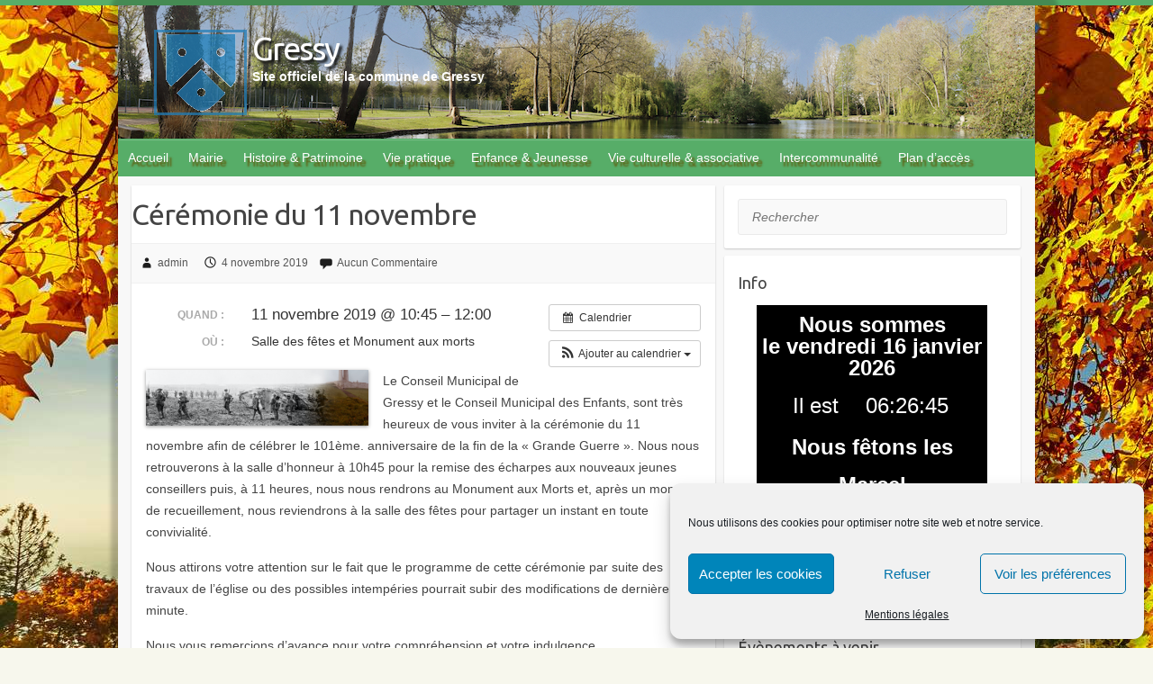

--- FILE ---
content_type: text/html; charset=UTF-8
request_url: https://www.gressy.fr/archives/%C3%A9v%C3%A8nement/ceremonie-du-11-novembre
body_size: 22559
content:

<!DOCTYPE html>
<html lang="fr-FR">
<head>

		<link rel="profile" href="https://gmpg.org/xfn/11" />
	<link rel="pingback" href="https://www.gressy.fr/xmlrpc.php" />
<title>Cérémonie du 11 novembre &#8211; Gressy</title>
<meta name='robots' content='max-image-preview:large' />
<link rel='dns-prefetch' href='//fonts.googleapis.com' />
<link rel='dns-prefetch' href='//vjs.zencdn.net' />
<link rel="alternate" type="application/rss+xml" title="Gressy &raquo; Flux" href="https://www.gressy.fr/feed" />
<link rel="alternate" type="application/rss+xml" title="Gressy &raquo; Flux des commentaires" href="https://www.gressy.fr/comments/feed" />
<link rel="alternate" type="application/rss+xml" title="Gressy &raquo; Cérémonie du 11 novembre Flux des commentaires" href="https://www.gressy.fr/archives/évènement/ceremonie-du-11-novembre/feed" />
<link rel="alternate" title="oEmbed (JSON)" type="application/json+oembed" href="https://www.gressy.fr/wp-json/oembed/1.0/embed?url=https%3A%2F%2Fwww.gressy.fr%2Farchives%2F%C3%A9v%C3%A8nement%2Fceremonie-du-11-novembre" />
<link rel="alternate" title="oEmbed (XML)" type="text/xml+oembed" href="https://www.gressy.fr/wp-json/oembed/1.0/embed?url=https%3A%2F%2Fwww.gressy.fr%2Farchives%2F%C3%A9v%C3%A8nement%2Fceremonie-du-11-novembre&#038;format=xml" />
<meta charset="UTF-8" />
<meta name="viewport" content="width=device-width, initial-scale=1, maximum-scale=1">
<style id='wp-img-auto-sizes-contain-inline-css' type='text/css'>
img:is([sizes=auto i],[sizes^="auto," i]){contain-intrinsic-size:3000px 1500px}
/*# sourceURL=wp-img-auto-sizes-contain-inline-css */
</style>
<link rel='stylesheet' id='ai1ec_style-css' href='//www.gressy.fr/wp-content/plugins/all-in-one-event-calendar/cache/af580d19_ai1ec_parsed_css.css?ver=3.0.0' type='text/css' media='all' />
<link rel='stylesheet' id='colorboxstyle-css' href='https://www.gressy.fr/wp-content/plugins/link-library/colorbox/colorbox.css?ver=4fbd22fdd046e6fa052ebd71014666fe' type='text/css' media='all' />
<style id='wp-emoji-styles-inline-css' type='text/css'>

	img.wp-smiley, img.emoji {
		display: inline !important;
		border: none !important;
		box-shadow: none !important;
		height: 1em !important;
		width: 1em !important;
		margin: 0 0.07em !important;
		vertical-align: -0.1em !important;
		background: none !important;
		padding: 0 !important;
	}
/*# sourceURL=wp-emoji-styles-inline-css */
</style>
<link rel='stylesheet' id='wp-block-library-css' href='https://www.gressy.fr/wp-includes/css/dist/block-library/style.min.css?ver=4fbd22fdd046e6fa052ebd71014666fe' type='text/css' media='all' />
<style id='global-styles-inline-css' type='text/css'>
:root{--wp--preset--aspect-ratio--square: 1;--wp--preset--aspect-ratio--4-3: 4/3;--wp--preset--aspect-ratio--3-4: 3/4;--wp--preset--aspect-ratio--3-2: 3/2;--wp--preset--aspect-ratio--2-3: 2/3;--wp--preset--aspect-ratio--16-9: 16/9;--wp--preset--aspect-ratio--9-16: 9/16;--wp--preset--color--black: #000000;--wp--preset--color--cyan-bluish-gray: #abb8c3;--wp--preset--color--white: #ffffff;--wp--preset--color--pale-pink: #f78da7;--wp--preset--color--vivid-red: #cf2e2e;--wp--preset--color--luminous-vivid-orange: #ff6900;--wp--preset--color--luminous-vivid-amber: #fcb900;--wp--preset--color--light-green-cyan: #7bdcb5;--wp--preset--color--vivid-green-cyan: #00d084;--wp--preset--color--pale-cyan-blue: #8ed1fc;--wp--preset--color--vivid-cyan-blue: #0693e3;--wp--preset--color--vivid-purple: #9b51e0;--wp--preset--gradient--vivid-cyan-blue-to-vivid-purple: linear-gradient(135deg,rgb(6,147,227) 0%,rgb(155,81,224) 100%);--wp--preset--gradient--light-green-cyan-to-vivid-green-cyan: linear-gradient(135deg,rgb(122,220,180) 0%,rgb(0,208,130) 100%);--wp--preset--gradient--luminous-vivid-amber-to-luminous-vivid-orange: linear-gradient(135deg,rgb(252,185,0) 0%,rgb(255,105,0) 100%);--wp--preset--gradient--luminous-vivid-orange-to-vivid-red: linear-gradient(135deg,rgb(255,105,0) 0%,rgb(207,46,46) 100%);--wp--preset--gradient--very-light-gray-to-cyan-bluish-gray: linear-gradient(135deg,rgb(238,238,238) 0%,rgb(169,184,195) 100%);--wp--preset--gradient--cool-to-warm-spectrum: linear-gradient(135deg,rgb(74,234,220) 0%,rgb(151,120,209) 20%,rgb(207,42,186) 40%,rgb(238,44,130) 60%,rgb(251,105,98) 80%,rgb(254,248,76) 100%);--wp--preset--gradient--blush-light-purple: linear-gradient(135deg,rgb(255,206,236) 0%,rgb(152,150,240) 100%);--wp--preset--gradient--blush-bordeaux: linear-gradient(135deg,rgb(254,205,165) 0%,rgb(254,45,45) 50%,rgb(107,0,62) 100%);--wp--preset--gradient--luminous-dusk: linear-gradient(135deg,rgb(255,203,112) 0%,rgb(199,81,192) 50%,rgb(65,88,208) 100%);--wp--preset--gradient--pale-ocean: linear-gradient(135deg,rgb(255,245,203) 0%,rgb(182,227,212) 50%,rgb(51,167,181) 100%);--wp--preset--gradient--electric-grass: linear-gradient(135deg,rgb(202,248,128) 0%,rgb(113,206,126) 100%);--wp--preset--gradient--midnight: linear-gradient(135deg,rgb(2,3,129) 0%,rgb(40,116,252) 100%);--wp--preset--font-size--small: 13px;--wp--preset--font-size--medium: 20px;--wp--preset--font-size--large: 36px;--wp--preset--font-size--x-large: 42px;--wp--preset--spacing--20: 0.44rem;--wp--preset--spacing--30: 0.67rem;--wp--preset--spacing--40: 1rem;--wp--preset--spacing--50: 1.5rem;--wp--preset--spacing--60: 2.25rem;--wp--preset--spacing--70: 3.38rem;--wp--preset--spacing--80: 5.06rem;--wp--preset--shadow--natural: 6px 6px 9px rgba(0, 0, 0, 0.2);--wp--preset--shadow--deep: 12px 12px 50px rgba(0, 0, 0, 0.4);--wp--preset--shadow--sharp: 6px 6px 0px rgba(0, 0, 0, 0.2);--wp--preset--shadow--outlined: 6px 6px 0px -3px rgb(255, 255, 255), 6px 6px rgb(0, 0, 0);--wp--preset--shadow--crisp: 6px 6px 0px rgb(0, 0, 0);}:where(.is-layout-flex){gap: 0.5em;}:where(.is-layout-grid){gap: 0.5em;}body .is-layout-flex{display: flex;}.is-layout-flex{flex-wrap: wrap;align-items: center;}.is-layout-flex > :is(*, div){margin: 0;}body .is-layout-grid{display: grid;}.is-layout-grid > :is(*, div){margin: 0;}:where(.wp-block-columns.is-layout-flex){gap: 2em;}:where(.wp-block-columns.is-layout-grid){gap: 2em;}:where(.wp-block-post-template.is-layout-flex){gap: 1.25em;}:where(.wp-block-post-template.is-layout-grid){gap: 1.25em;}.has-black-color{color: var(--wp--preset--color--black) !important;}.has-cyan-bluish-gray-color{color: var(--wp--preset--color--cyan-bluish-gray) !important;}.has-white-color{color: var(--wp--preset--color--white) !important;}.has-pale-pink-color{color: var(--wp--preset--color--pale-pink) !important;}.has-vivid-red-color{color: var(--wp--preset--color--vivid-red) !important;}.has-luminous-vivid-orange-color{color: var(--wp--preset--color--luminous-vivid-orange) !important;}.has-luminous-vivid-amber-color{color: var(--wp--preset--color--luminous-vivid-amber) !important;}.has-light-green-cyan-color{color: var(--wp--preset--color--light-green-cyan) !important;}.has-vivid-green-cyan-color{color: var(--wp--preset--color--vivid-green-cyan) !important;}.has-pale-cyan-blue-color{color: var(--wp--preset--color--pale-cyan-blue) !important;}.has-vivid-cyan-blue-color{color: var(--wp--preset--color--vivid-cyan-blue) !important;}.has-vivid-purple-color{color: var(--wp--preset--color--vivid-purple) !important;}.has-black-background-color{background-color: var(--wp--preset--color--black) !important;}.has-cyan-bluish-gray-background-color{background-color: var(--wp--preset--color--cyan-bluish-gray) !important;}.has-white-background-color{background-color: var(--wp--preset--color--white) !important;}.has-pale-pink-background-color{background-color: var(--wp--preset--color--pale-pink) !important;}.has-vivid-red-background-color{background-color: var(--wp--preset--color--vivid-red) !important;}.has-luminous-vivid-orange-background-color{background-color: var(--wp--preset--color--luminous-vivid-orange) !important;}.has-luminous-vivid-amber-background-color{background-color: var(--wp--preset--color--luminous-vivid-amber) !important;}.has-light-green-cyan-background-color{background-color: var(--wp--preset--color--light-green-cyan) !important;}.has-vivid-green-cyan-background-color{background-color: var(--wp--preset--color--vivid-green-cyan) !important;}.has-pale-cyan-blue-background-color{background-color: var(--wp--preset--color--pale-cyan-blue) !important;}.has-vivid-cyan-blue-background-color{background-color: var(--wp--preset--color--vivid-cyan-blue) !important;}.has-vivid-purple-background-color{background-color: var(--wp--preset--color--vivid-purple) !important;}.has-black-border-color{border-color: var(--wp--preset--color--black) !important;}.has-cyan-bluish-gray-border-color{border-color: var(--wp--preset--color--cyan-bluish-gray) !important;}.has-white-border-color{border-color: var(--wp--preset--color--white) !important;}.has-pale-pink-border-color{border-color: var(--wp--preset--color--pale-pink) !important;}.has-vivid-red-border-color{border-color: var(--wp--preset--color--vivid-red) !important;}.has-luminous-vivid-orange-border-color{border-color: var(--wp--preset--color--luminous-vivid-orange) !important;}.has-luminous-vivid-amber-border-color{border-color: var(--wp--preset--color--luminous-vivid-amber) !important;}.has-light-green-cyan-border-color{border-color: var(--wp--preset--color--light-green-cyan) !important;}.has-vivid-green-cyan-border-color{border-color: var(--wp--preset--color--vivid-green-cyan) !important;}.has-pale-cyan-blue-border-color{border-color: var(--wp--preset--color--pale-cyan-blue) !important;}.has-vivid-cyan-blue-border-color{border-color: var(--wp--preset--color--vivid-cyan-blue) !important;}.has-vivid-purple-border-color{border-color: var(--wp--preset--color--vivid-purple) !important;}.has-vivid-cyan-blue-to-vivid-purple-gradient-background{background: var(--wp--preset--gradient--vivid-cyan-blue-to-vivid-purple) !important;}.has-light-green-cyan-to-vivid-green-cyan-gradient-background{background: var(--wp--preset--gradient--light-green-cyan-to-vivid-green-cyan) !important;}.has-luminous-vivid-amber-to-luminous-vivid-orange-gradient-background{background: var(--wp--preset--gradient--luminous-vivid-amber-to-luminous-vivid-orange) !important;}.has-luminous-vivid-orange-to-vivid-red-gradient-background{background: var(--wp--preset--gradient--luminous-vivid-orange-to-vivid-red) !important;}.has-very-light-gray-to-cyan-bluish-gray-gradient-background{background: var(--wp--preset--gradient--very-light-gray-to-cyan-bluish-gray) !important;}.has-cool-to-warm-spectrum-gradient-background{background: var(--wp--preset--gradient--cool-to-warm-spectrum) !important;}.has-blush-light-purple-gradient-background{background: var(--wp--preset--gradient--blush-light-purple) !important;}.has-blush-bordeaux-gradient-background{background: var(--wp--preset--gradient--blush-bordeaux) !important;}.has-luminous-dusk-gradient-background{background: var(--wp--preset--gradient--luminous-dusk) !important;}.has-pale-ocean-gradient-background{background: var(--wp--preset--gradient--pale-ocean) !important;}.has-electric-grass-gradient-background{background: var(--wp--preset--gradient--electric-grass) !important;}.has-midnight-gradient-background{background: var(--wp--preset--gradient--midnight) !important;}.has-small-font-size{font-size: var(--wp--preset--font-size--small) !important;}.has-medium-font-size{font-size: var(--wp--preset--font-size--medium) !important;}.has-large-font-size{font-size: var(--wp--preset--font-size--large) !important;}.has-x-large-font-size{font-size: var(--wp--preset--font-size--x-large) !important;}
/*# sourceURL=global-styles-inline-css */
</style>

<style id='classic-theme-styles-inline-css' type='text/css'>
/*! This file is auto-generated */
.wp-block-button__link{color:#fff;background-color:#32373c;border-radius:9999px;box-shadow:none;text-decoration:none;padding:calc(.667em + 2px) calc(1.333em + 2px);font-size:1.125em}.wp-block-file__button{background:#32373c;color:#fff;text-decoration:none}
/*# sourceURL=/wp-includes/css/classic-themes.min.css */
</style>
<link rel='stylesheet' id='awesome-weather-css' href='https://www.gressy.fr/wp-content/plugins/awesome-weather/awesome-weather.css?ver=4fbd22fdd046e6fa052ebd71014666fe' type='text/css' media='all' />
<style id='awesome-weather-inline-css' type='text/css'>
.awesome-weather-wrap { font-family: 'Open Sans', sans-serif; font-weight: 400; font-size: 14px; line-height: 14px; }
/*# sourceURL=awesome-weather-inline-css */
</style>
<link rel='stylesheet' id='opensans-googlefont-css' href='//fonts.googleapis.com/css?family=Open+Sans%3A400&#038;ver=6.9' type='text/css' media='all' />
<link rel='stylesheet' id='thumbs_rating_styles-css' href='https://www.gressy.fr/wp-content/plugins/link-library/upvote-downvote/css/style.css?ver=1.0.0' type='text/css' media='all' />
<link rel='stylesheet' id='videojs-plugin-css' href='https://www.gressy.fr/wp-content/plugins/videojs-html5-video-player-for-wordpress/plugin-styles.css?ver=4fbd22fdd046e6fa052ebd71014666fe' type='text/css' media='all' />
<link rel='stylesheet' id='videojs-css' href='//vjs.zencdn.net/4.5/video-js.css?ver=4fbd22fdd046e6fa052ebd71014666fe' type='text/css' media='all' />
<link rel='stylesheet' id='widgets-on-pages-css' href='https://www.gressy.fr/wp-content/plugins/widgets-on-pages/public/css/widgets-on-pages-public.css?ver=1.4.0' type='text/css' media='all' />
<link rel='stylesheet' id='yop-public-css' href='https://www.gressy.fr/wp-content/plugins/yop-poll/public/assets/css/yop-poll-public-6.5.39.css?ver=4fbd22fdd046e6fa052ebd71014666fe' type='text/css' media='all' />
<link rel='stylesheet' id='cmplz-general-css' href='https://www.gressy.fr/wp-content/plugins/complianz-gdpr/assets/css/cookieblocker.min.css?ver=1766423388' type='text/css' media='all' />
<link rel='stylesheet' id='travelify_style-css' href='https://www.gressy.fr/wp-content/themes/travelify/style.css?ver=4fbd22fdd046e6fa052ebd71014666fe' type='text/css' media='all' />
<link rel='stylesheet' id='travelify_google_font_ubuntu-css' href='//fonts.googleapis.com/css?family=Ubuntu&#038;ver=6.9' type='text/css' media='all' />
<script type="text/javascript" src="https://www.gressy.fr/wp-includes/js/jquery/jquery.min.js?ver=3.7.1" id="jquery-core-js"></script>
<script type="text/javascript" src="https://www.gressy.fr/wp-includes/js/jquery/jquery-migrate.min.js?ver=3.4.1" id="jquery-migrate-js"></script>
<script type="text/javascript" src="https://www.gressy.fr/wp-content/plugins/link-library/colorbox/jquery.colorbox-min.js?ver=1.3.9" id="colorbox-js"></script>
<script type="text/javascript" src="https://www.gressy.fr/?ai1ec_render_js=event.js&amp;is_backend=false&amp;ver=3.0.0" id="ai1ec_requirejs-js"></script>
<script type="text/javascript" id="thumbs_rating_scripts-js-extra">
/* <![CDATA[ */
var thumbs_rating_ajax = {"ajax_url":"https://www.gressy.fr/wp-admin/admin-ajax.php","nonce":"51e6d4254b"};
//# sourceURL=thumbs_rating_scripts-js-extra
/* ]]> */
</script>
<script type="text/javascript" src="https://www.gressy.fr/wp-content/plugins/link-library/upvote-downvote/js/general.js?ver=4.0.1" id="thumbs_rating_scripts-js"></script>
<script type="text/javascript" id="yop-public-js-extra">
/* <![CDATA[ */
var objectL10n = {"yopPollParams":{"urlParams":{"ajax":"https://www.gressy.fr/wp-admin/admin-ajax.php","wpLogin":"https://www.gressy.fr/wp-login.php?redirect_to=https%3A%2F%2Fwww.gressy.fr%2Fwp-admin%2Fadmin-ajax.php%3Faction%3Dyop_poll_record_wordpress_vote"},"apiParams":{"reCaptcha":{"siteKey":""},"reCaptchaV2Invisible":{"siteKey":""},"reCaptchaV3":{"siteKey":""},"hCaptcha":{"siteKey":""},"cloudflareTurnstile":{"siteKey":""}},"captchaParams":{"imgPath":"https://www.gressy.fr/wp-content/plugins/yop-poll/public/assets/img/","url":"https://www.gressy.fr/wp-content/plugins/yop-poll/app.php","accessibilityAlt":"Sound icon","accessibilityTitle":"Accessibility option: listen to a question and answer it!","accessibilityDescription":"Type below the \u003Cstrong\u003Eanswer\u003C/strong\u003E to what you hear. Numbers or words:","explanation":"Click or touch the \u003Cstrong\u003EANSWER\u003C/strong\u003E","refreshAlt":"Refresh/reload icon","refreshTitle":"Refresh/reload: get new images and accessibility option!"},"voteParams":{"invalidPoll":"Invalid Poll","noAnswersSelected":"No answer selected","minAnswersRequired":"At least {min_answers_allowed} answer(s) required","maxAnswersRequired":"A max of {max_answers_allowed} answer(s) accepted","noAnswerForOther":"No other answer entered","noValueForCustomField":"{custom_field_name} is required","tooManyCharsForCustomField":"Text for {custom_field_name} is too long","consentNotChecked":"You must agree to our terms and conditions","noCaptchaSelected":"Captcha is required","thankYou":"Thank you for your vote"},"resultsParams":{"singleVote":"vote","multipleVotes":"votes","singleAnswer":"answer","multipleAnswers":"answers"}}};
//# sourceURL=yop-public-js-extra
/* ]]> */
</script>
<script type="text/javascript" src="https://www.gressy.fr/wp-content/plugins/yop-poll/public/assets/js/yop-poll-public-6.5.39.min.js?ver=4fbd22fdd046e6fa052ebd71014666fe" id="yop-public-js"></script>
<script type="text/javascript" src="https://www.gressy.fr/wp-content/themes/travelify/library/js/functions.min.js?ver=4fbd22fdd046e6fa052ebd71014666fe" id="travelify_functions-js"></script>
<link rel="https://api.w.org/" href="https://www.gressy.fr/wp-json/" /><link rel="EditURI" type="application/rsd+xml" title="RSD" href="https://www.gressy.fr/xmlrpc.php?rsd" />
<link rel="canonical" href="https://www.gressy.fr/archives/évènement/ceremonie-du-11-novembre" />
<meta property="og:url" content="https://www.gressy.fr/archives/%C3%A9v%C3%A8nement/ceremonie-du-11-novembre" />
<meta property="og:title" content="Cérémonie du 11 novembre (2019-11-11)" />
<meta property="og:type" content="article" />
<meta property="og:description" content=" 	Le Conseil Municipal de Gressy et le Conseil Municipal des Enfants, sont très heureux de vous inviter à la cérémonie du 11 novembre afin de célébrer le 101ème. anniversaire de la fin de la &amp;laquo; Grande Guerre &amp;raquo;. Nous nous retrouverons à la salle d&amp;rsquo;honneur à 10h45 p" />
<meta property="og:image" content="https://www.gressy.fr/wp-content/uploads/2019/11/Capture-d’écran-2019-11-04-à-22.05.21-300x76.png" />
<meta name="twitter:card" content="summary" />
<meta name="twitter:title" content="Cérémonie du 11 novembre (2019-11-11)" />
<meta name="twitter:description" content=" 	Le Conseil Municipal de Gressy et le Conseil Municipal des Enfants, sont très heureux de vous inviter à la cérémonie du 11 novembre afin de célébrer le 101ème. anniversaire de la fin de la &amp;laquo; Grande Guerre &amp;raquo;. Nous nous retrouverons à la salle d&amp;rsquo;honneur à 10h45 p" />
<meta name="twitter:image" content="https://www.gressy.fr/wp-content/uploads/2019/11/Capture-d’écran-2019-11-04-à-22.05.21-300x76.png" />
<style type="text/css">
.child-pages li {
	clear: both;
}
.thumb {
	height: 150px;
	width: 150px;
	overflow: hidden;
	float: left;
	margin-right: 10px;
}
.thumb img {
	width: 150px;
}
.child-excerpt {
}
.child-pages {
    list-style: none;
}
</style>

	<style type='text/css'>
		.vjs-default-skin { color: #449e34 }
		.vjs-default-skin .vjs-play-progress, .vjs-default-skin .vjs-volume-level { background-color: #efefef }
		.vjs-default-skin .vjs-control-bar, .vjs-default-skin .vjs-big-play-button { background: rgba(178,214,154,0.7) }
		.vjs-default-skin .vjs-slider { background: rgba(178,214,154,0.2333333333333333) }
	</style>
		
		<script type="text/javascript"> document.createElement("video");document.createElement("audio");document.createElement("track"); </script>
					<style>.cmplz-hidden {
					display: none !important;
				}</style>    <style type="text/css">
        a { color: #db341e; }
        #site-title a { color: #57ad68; }
        #site-title a:hover, #site-title a:focus  { color: #439f55; }
        .wrapper { background: #F8F8F8; }
        .social-icons ul li a { color: #D0D0D0; }
		#main-nav a,
		#main-nav a:hover,
		#main-nav a:focus,
		#main-nav ul li.current-menu-item a,
		#main-nav ul li.current_page_ancestor a,
		#main-nav ul li.current-menu-ancestor a,
		#main-nav ul li.current_page_item a,
		#main-nav ul li:hover > a,
		#main-nav ul li:focus-within > a { color: #FFF; }
        .widget, article { background: #FFF; }
        .entry-title, .entry-title a, .entry-title a:focus, h1, h2, h3, h4, h5, h6, .widget-title  { color: #444; }
		a:focus,
		a:active,
		a:hover,
		.tags a:hover,
		.tags a:focus,
		.custom-gallery-title a,
		.widget-title a,
		#content ul a:hover,
		#content ul a:focus,
		#content ol a:hover,
		#content ol a:focus,
		.widget ul li a:hover,
		.widget ul li a:focus,
		.entry-title a:hover,
		.entry-title a:focus,
		.entry-meta a:hover,
		.entry-meta a:focus,
		#site-generator .copyright a:hover,
		#site-generator .copyright a:focus { color: #db7260; }
        #main-nav { background: #57ad68; border-color: #57ad68; }
        #main-nav ul li ul, body { border-color: #57ad68; }
		#main-nav a:hover,
		#main-nav a:focus,
		#main-nav ul li.current-menu-item a,
		#main-nav ul li.current_page_ancestor a,
		#main-nav ul li.current-menu-ancestor a,
		#main-nav ul li.current_page_item a,
		#main-nav ul li:hover > a,
		#main-nav ul li:focus-within > a,
		#main-nav li:hover > a,
		#main-nav li:focus-within > a,
		#main-nav ul ul :hover > a,
		#main-nav ul ul :focus-within > a,
		#main-nav a:focus { background: #439f55; }
		#main-nav ul li ul li a:hover,
		#main-nav ul li ul li a:focus,
		#main-nav ul li ul li:hover > a,
		#main-nav ul li ul li:focus-within > a,
		#main-nav ul li.current-menu-item ul li a:hover
		#main-nav ul li.current-menu-item ul li a:focus { color: #439f55; }
        .entry-content { color: #444; }
		input[type="reset"],
		input[type="button"],
		input[type="submit"],
		.entry-meta-bar .readmore,
		#controllers a:hover,
		#controllers a.active,
		.pagination span,
		.pagination a:hover span,
		.pagination a:focus span,
		.wp-pagenavi .current,
		.wp-pagenavi a:hover,
		.wp-pagenavi a:focus {
            background: #57ad68;
            border-color: #57ad68 !important;
        }
		::selection,
		.back-to-top:focus-within a { background: #57ad68; }
        blockquote { border-color: #57ad68; }
		#controllers a:hover,
		#controllers a.active { color: #57ad68; }
		input[type="reset"]:hover,
		input[type="reset"]:focus,
		input[type="button"]:hover,
		input[type="button"]:focus,
		input[type="submit"]:hover,
		input[type="submit"]:focus,
		input[type="reset"]:active,
		input[type="button"]:active,
		input[type="submit"]:active,
		.entry-meta-bar .readmore:hover,
		.entry-meta-bar .readmore:focus,
		.entry-meta-bar .readmore:active,
		ul.default-wp-page li a:hover,
		ul.default-wp-page li a:focus,
		ul.default-wp-page li a:active {
            background: #439f55;
            border-color: #439f55;
        }
    </style>
    <style type="text/css">.recentcomments a{display:inline !important;padding:0 !important;margin:0 !important;}</style><style type="text/css" id="custom-background-css">
body.custom-background { background-color: #f7f7ed; background-image: url("https://www.gressy.fr/wp-content/uploads/2014/10/nature-background.jpg"); background-position: left top; background-size: auto; background-repeat: no-repeat; background-attachment: fixed; }
</style>
	<link rel="icon" href="https://www.gressy.fr/wp-content/uploads/2020/04/favicon.ico" sizes="32x32" />
<link rel="icon" href="https://www.gressy.fr/wp-content/uploads/2020/04/favicon.ico" sizes="192x192" />
<link rel="apple-touch-icon" href="https://www.gressy.fr/wp-content/uploads/2020/04/favicon.ico" />
<meta name="msapplication-TileImage" content="https://www.gressy.fr/wp-content/uploads/2020/04/favicon.ico" />
		<style type="text/css" id="wp-custom-css">
			.clear {
	clear:both
}body .wrapper {
box-shadow : 9px 0px 4px 17px rgba(0, 0, 0, 0.2);
}
.menu-item {
    text-shadow: 4px 5px 2px #605000;
}
.sub-menu .menu-item {
    text-shadow: 4px 4px 4px #bbb;
}
.container,
#branding #main-nav .container,
#branding .page-title-wrap .container {
	margin: 0 auto;
	max-width: 978px;
    background:transparent;
	height: auto;
    margin: 0;
    padding-left: 0px;
    width: auto;
}
.-skjv-wrapper-pages > .-skjv-pages-link {
    font-weight: bold;
}
.-skjv-pages-link {
    text-shadow: 4px 4px 4px #bbb;
}
.post-featured-image {
    border-bottom: 1px solid #737373;
    border-left: 1px solid #737373;
    border-radius: 4px;
    float: right;
    width: 30%;
}

.entry-meta {
    margin: 0 0.5%;
    padding-top: 2px;
    width: 80%;
}

#main {
max-width:100%;
}
#secondary {
    margin-left: 1%;
    width: 33.3%;
}
.widget {
margin-bottom:8px;
}
#footerarea .widget-wrap {
padding:0px;
}
#branding .page-title-wrap .container {
	margin-left:20px;
}

#site-logo { 
   background: url("https://www.gressy.fr/wp-content/uploads/2014/03/ecusson.png") no-repeat ;
    float: left;
    height: 100px;
    margin-top: 12px;
    padding-left: 109px;
}

#site-title {
	font: 36px 'Ubuntu', sans-serif;
	line-height: 42px;
	font-weight:500;
    text-shadow: 3px 3px 3px #111;
}

#site-title a {
    color : white !important;
}

#site-description {
	font: 14px helvetica, sans-serif;
	line-height: 20px;
	color: white;
	font-weight: 600;
	text-shadow: 1.05em 1.05em 4px #111 ;
}

#branding {
	margin-top: 0px;
}
#branding .container {
    background: url("https://www.gressy.fr/wp-content/uploads/2014/03/entete.jpg") repeat scroll -2px 0 rgba(0, 0, 0, 0);
    height: 148px;
    margin: 0;
    padding-left: 40px;
    width: auto;
}
#footerarea .widget {
    float: left;
    margin-left: 1%;   
    padding: 1%;
    width: 98%;
   margin-bottom: 8px;
}
#footerarea .widget-area {
    margin-left: 0%;
    padding: 10px 0px;
}
#footerarea  .container {
  max-width:100%;
}
.header-image {
	width: 100%;
	height: auto;
        display:none;
}

.col-3 {
    float: left;
    margin-left: 0%;
    width: 100%;
}
#site-generator {
margin:0 3%;
}
element.style {
    float: left;
    width: 200px;
}

.widget .yop-poll-answers ul li {
padding-left:10px !important;
}
img.alignleft, img.alignright, img.aligncenter {
margin:0px;
margin-bottom : 0.65em;
}
.wp-caption {
margin-bottom : 10px;
}
.wp-caption .wp-caption-text {
border:0px;
padding:0px;
padding-left:10px;
}
@media all {
#main {
padding: 10px 1.5%;
}
}

/* All Mobile landscape size and All Mini Tablet Portrait size smaller than standard 768 and larger than 480 (devices and browsers) */
@media only screen and (min-width: 480px) and (max-width: 767px) {
	#secondary {
    	width: 100%;
    	margin-top:4px;
    	margin-left:0px ;
	}
}
/* All Mobile size smaller than standard 320 (devices and browsers) */
@media only screen and (max-width: 480px) {
	#secondary {
    	width: 100%;
    	margin-top:4px;
    	margin-left:0px ;
	}
}
.featured-slider {
    border: 1px solid #737373;
    border-radius: 2px;
}
img.aligncenter {
margin-left:auto ;
margin-right:auto
}

#content ul.child-pages  {
list-style : none ;
}
#content .child-pages .child-excerpt h2 {
font-size:23px;
}
#content .child-pages h2 a {
color : #db341e ;
text-decoration:none;
}

#content .child-pages a.readmore {
color : white ;
} 

#content .child-pages li {
    border-bottom: 1px dotted #737373;
    clear: both;
    float: left;
    margin-bottom: 10px;
    width: 100%;
}
#main-nav .root .menu-item .sub-menu .menu-item a {
text-transform : none;
}

#footerarea .col-3 {
    float: left;
    margin: 0%;
    width: 100%;
}

#footerarea .col-3:first-child {
margin: 0%;
}
.slides .timely {
color:white
}

body.home.custom-background {
background-position:fixed;
-webkit-background-size: cover;
  -moz-background-size: cover;
  -o-background-size: cover;
  background-size: cover;
	background-image: url("https://www.gressy.fr/wp-content/uploads/nature-background-spring.jpg")
}
#controllers {
    z-index:100;
}
.featured-text {
    bottom: 35px;
    max-height: 120px;
    overflow-y: auto;
}


.borderless,
.borderless td, 
.borderless th, 
.borderless tr {
	border : 0;
}

.borderless td {
	flex-direction: column;
  align-items: center;
  width: 32%;
	display: flex;
}

.borderless_cell_2.borderless td {
  width: 48%;
}
.borderless tr {
	display: flex;
    align-content: stretch;
    flex-direction: row;
    justify-content: flex-start;
    align-items: stretch;
}
.borderless td img {
	flex:2;
}

.nocomments {
	display: none
}		</style>
		
</head>

<body data-rsssl=1 data-cmplz=1 class="wp-singular ai1ec_event-template-default single single-ai1ec_event postid-1913 custom-background wp-theme-travelify ">
			<a class="skip-link screen-reader-text" href="#content">Skip to content</a>

	<div class="wrapper">
				<header id="branding" >
				
	<div class="container clearfix">
		<div class="hgroup-wrap clearfix">
					<section class="hgroup-right">
											</section><!-- .hgroup-right -->
				<hgroup id="site-logo" class="clearfix">
												<h1 id="site-title">
								<a href="https://www.gressy.fr/" title="Gressy" rel="home">
									Gressy								</a>
							</h1>
							<h2 id="site-description">Site officiel de la commune de Gressy</h2>
						
				</hgroup><!-- #site-logo -->

		</div><!-- .hgroup-wrap -->
	</div><!-- .container -->
					<img src="https://www.gressy.fr/wp-content/uploads/2014/03/cropped-IMG_1033.jpg" class="header-image" width="1500" height="368" alt="Gressy">
				<nav id="main-nav" class="clearfix">
					<div class="container clearfix"><ul class="root"><li id="menu-item-33" class="menu-item menu-item-type-custom menu-item-object-custom menu-item-home menu-item-33"><a href="https://www.gressy.fr">Accueil</a></li>
<li id="menu-item-168" class="menu-item menu-item-type-post_type menu-item-object-page menu-item-has-children menu-item-168"><a href="https://www.gressy.fr/mairie">Mairie</a>
<ul class="sub-menu">
	<li id="menu-item-303" class="menu-item menu-item-type-post_type menu-item-object-page menu-item-303"><a href="https://www.gressy.fr/mairie/contacter-votre-mairie">Contacter votre mairie</a></li>
	<li id="menu-item-171" class="menu-item menu-item-type-post_type menu-item-object-page menu-item-171"><a href="https://www.gressy.fr/mairie/gressy-en-bref">Gressy en bref</a></li>
	<li id="menu-item-170" class="menu-item menu-item-type-post_type menu-item-object-page menu-item-170"><a href="https://www.gressy.fr/mairie/administration">Administration</a></li>
	<li id="menu-item-3282" class="menu-item menu-item-type-post_type menu-item-object-page menu-item-has-children menu-item-3282"><a href="https://www.gressy.fr/arretes">Arrêtés et règlements</a>
	<ul class="sub-menu">
		<li id="menu-item-5752" class="menu-item menu-item-type-post_type menu-item-object-page menu-item-5752"><a href="https://www.gressy.fr/arretes-prefectoraux">Arrêtés préfectoraux</a></li>
	</ul>
</li>
	<li id="menu-item-1686" class="menu-item menu-item-type-post_type menu-item-object-page menu-item-has-children menu-item-1686"><a href="https://www.gressy.fr/urbanisme">Urbanisme</a>
	<ul class="sub-menu">
		<li id="menu-item-4439" class="menu-item menu-item-type-post_type menu-item-object-page menu-item-4439"><a href="https://www.gressy.fr/dematerialisation-des-autorisations-durbanisme-depuis-le-1er-janvier-2022">Dématérialisation des Autorisations d’urbanisme depuis le 1er janvier 2022</a></li>
		<li id="menu-item-1683" class="menu-item menu-item-type-post_type menu-item-object-page menu-item-1683"><a href="https://www.gressy.fr/urbanisme/la-revision-du-p-l-u-plan-local-durbanisme">La révision du P.L.U. (Plan Local d’Urbanisme)</a></li>
		<li id="menu-item-3347" class="menu-item menu-item-type-post_type menu-item-object-page menu-item-3347"><a href="https://www.gressy.fr/raccordement-electrique-nouvelles-constructions">Raccordement électrique nouvelles constructions</a></li>
	</ul>
</li>
	<li id="menu-item-4681" class="menu-item menu-item-type-post_type menu-item-object-page menu-item-4681"><a href="https://www.gressy.fr/mairie/conseil-municipal">Conseil municipal</a></li>
	<li id="menu-item-1638" class="menu-item menu-item-type-post_type menu-item-object-page menu-item-1638"><a href="https://www.gressy.fr/proces-verbaux-des-conseils-municipaux">Procès-verbaux des conseils municipaux</a></li>
	<li id="menu-item-3321" class="menu-item menu-item-type-post_type menu-item-object-page menu-item-3321"><a href="https://www.gressy.fr/elections">Elections</a></li>
	<li id="menu-item-2556" class="menu-item menu-item-type-post_type menu-item-object-page menu-item-2556"><a href="https://www.gressy.fr/mairie/offres-demploi">Offres d’Emploi</a></li>
</ul>
</li>
<li id="menu-item-46" class="menu-item menu-item-type-post_type menu-item-object-page menu-item-has-children menu-item-46"><a href="https://www.gressy.fr/histoire-et-patrimoine">Histoire &#038; Patrimoine</a>
<ul class="sub-menu">
	<li id="menu-item-47" class="menu-item menu-item-type-post_type menu-item-object-page menu-item-47"><a href="https://www.gressy.fr/histoire-et-patrimoine/histoire-de-gressy">Histoire de Gressy</a></li>
	<li id="menu-item-5510" class="menu-item menu-item-type-post_type menu-item-object-post menu-item-5510"><a href="https://www.gressy.fr/archives/5508">Et si Gressy m’était conté…</a></li>
	<li id="menu-item-49" class="menu-item menu-item-type-post_type menu-item-object-page menu-item-49"><a href="https://www.gressy.fr/histoire-et-patrimoine/48-2">Patrimoine &amp; Architecture</a></li>
	<li id="menu-item-671" class="menu-item menu-item-type-post_type menu-item-object-page menu-item-671"><a href="https://www.gressy.fr/histoire-et-patrimoine/centre-socio-culturel">Centre Socio-culturel</a></li>
	<li id="menu-item-713" class="menu-item menu-item-type-post_type menu-item-object-page menu-item-713"><a href="https://www.gressy.fr/histoire-et-patrimoine/salle-des-fetes">Salle des Fêtes</a></li>
	<li id="menu-item-3016" class="menu-item menu-item-type-post_type menu-item-object-page menu-item-3016"><a href="https://www.gressy.fr/parc-macquer">Parc Macquer</a></li>
	<li id="menu-item-154" class="menu-item menu-item-type-post_type menu-item-object-page menu-item-154"><a href="https://www.gressy.fr/histoire-et-patrimoine/village-fleuri">Village fleuri</a></li>
</ul>
</li>
<li id="menu-item-89" class="menu-item menu-item-type-post_type menu-item-object-page menu-item-has-children menu-item-89"><a href="https://www.gressy.fr/vie-pratique">Vie pratique</a>
<ul class="sub-menu">
	<li id="menu-item-760" class="menu-item menu-item-type-post_type menu-item-object-page menu-item-760"><a href="https://www.gressy.fr/vie-pratique/pole-sante">Gressy Santé</a></li>
	<li id="menu-item-141" class="menu-item menu-item-type-post_type menu-item-object-page menu-item-141"><a href="https://www.gressy.fr/vie-pratique/quels-papiers-administratifs-garder">Démarches Administratives</a></li>
	<li id="menu-item-143" class="menu-item menu-item-type-post_type menu-item-object-page menu-item-143"><a href="https://www.gressy.fr/vie-pratique/a-qui-sadresser-adresses-utiles">A qui s’adresser / Adresses utiles</a></li>
	<li id="menu-item-140" class="menu-item menu-item-type-post_type menu-item-object-page menu-item-140"><a href="https://www.gressy.fr/vie-pratique/ramassage-des-dechets">Ramassage des déchets</a></li>
	<li id="menu-item-1595" class="menu-item menu-item-type-post_type menu-item-object-page menu-item-1595"><a href="https://www.gressy.fr/protection-civile">Protection civile</a></li>
	<li id="menu-item-142" class="menu-item menu-item-type-post_type menu-item-object-page menu-item-142"><a href="https://www.gressy.fr/vie-pratique/numeros-durgence">Numéros d’urgence</a></li>
	<li id="menu-item-153" class="menu-item menu-item-type-post_type menu-item-object-page menu-item-153"><a href="https://www.gressy.fr/vie-pratique/salle-des-fetes">Location Salle des fêtes &#038; Foyer Rural</a></li>
	<li id="menu-item-742" class="menu-item menu-item-type-post_type menu-item-object-page menu-item-742"><a href="https://www.gressy.fr/vie-pratique/co-voiturage">Covoiturage &#038; Bornes de recharge</a></li>
	<li id="menu-item-156" class="menu-item menu-item-type-post_type menu-item-object-page menu-item-156"><a href="https://www.gressy.fr/vie-pratique/transports">Transports</a></li>
	<li id="menu-item-139" class="menu-item menu-item-type-post_type menu-item-object-page menu-item-139"><a href="https://www.gressy.fr/vie-pratique/liens-utiles">Liens utiles</a></li>
	<li id="menu-item-1120" class="menu-item menu-item-type-post_type menu-item-object-page menu-item-1120"><a href="https://www.gressy.fr/vie-pratique/camion-pizza">Restauration</a></li>
	<li id="menu-item-3592" class="menu-item menu-item-type-post_type menu-item-object-page menu-item-3592"><a href="https://www.gressy.fr/animaux-errants">Animaux errants</a></li>
</ul>
</li>
<li id="menu-item-105" class="menu-item menu-item-type-post_type menu-item-object-page menu-item-has-children menu-item-105"><a href="https://www.gressy.fr/enfance-jeunesse">Enfance &amp; Jeunesse</a>
<ul class="sub-menu">
	<li id="menu-item-1281" class="menu-item menu-item-type-post_type menu-item-object-page menu-item-1281"><a href="https://www.gressy.fr/enfance-jeunesse/microcreche">Micro-crèche de Gressy « Le nid des Schtroumpfs »</a></li>
	<li id="menu-item-133" class="menu-item menu-item-type-post_type menu-item-object-page menu-item-133"><a href="https://www.gressy.fr/enfance-jeunesse/groupe-scolaire">Enseignement primaire</a></li>
	<li id="menu-item-1054" class="menu-item menu-item-type-post_type menu-item-object-page menu-item-1054"><a href="https://www.gressy.fr/enfance-jeunesse/enseignement-secondaire">Enseignement secondaire</a></li>
	<li id="menu-item-138" class="menu-item menu-item-type-post_type menu-item-object-page menu-item-138"><a href="https://www.gressy.fr/enfance-jeunesse/restauration-scolaire">Restauration scolaire</a></li>
	<li id="menu-item-137" class="menu-item menu-item-type-post_type menu-item-object-page menu-item-137"><a href="https://www.gressy.fr/enfance-jeunesse/garderie">Garderie</a></li>
	<li id="menu-item-1609" class="menu-item menu-item-type-post_type menu-item-object-page menu-item-1609"><a href="https://www.gressy.fr/assistantes-maternelles">Assistantes Maternelles</a></li>
	<li id="menu-item-136" class="menu-item menu-item-type-post_type menu-item-object-page menu-item-136"><a href="https://www.gressy.fr/enfance-jeunesse/centre-de-loisir">Centre de loisirs</a></li>
	<li id="menu-item-135" class="menu-item menu-item-type-post_type menu-item-object-page menu-item-135"><a href="https://www.gressy.fr/enfance-jeunesse/le-service-etude">Le Service Étude</a></li>
	<li id="menu-item-1072" class="menu-item menu-item-type-post_type menu-item-object-page menu-item-1072"><a href="https://www.gressy.fr/enfance-jeunesse/cooperative-scolaire">Coopérative Scolaire</a></li>
	<li id="menu-item-134" class="menu-item menu-item-type-post_type menu-item-object-page menu-item-134"><a href="https://www.gressy.fr/enfance-jeunesse/le-conseil-municipal-des-enfants">Le conseil municipal des enfants</a></li>
	<li id="menu-item-3874" class="menu-item menu-item-type-post_type menu-item-object-page menu-item-3874"><a href="https://www.gressy.fr/portail-famille">Portail Famille</a></li>
</ul>
</li>
<li id="menu-item-122" class="menu-item menu-item-type-post_type menu-item-object-page menu-item-has-children menu-item-122"><a href="https://www.gressy.fr/vie-associative">Vie culturelle &#038; associative</a>
<ul class="sub-menu">
	<li id="menu-item-1221" class="menu-item menu-item-type-post_type menu-item-object-page menu-item-1221"><a href="https://www.gressy.fr/vie-associative/culture-et-loisirs">Culture et loisirs</a></li>
	<li id="menu-item-65" class="menu-item menu-item-type-post_type menu-item-object-page menu-item-65"><a href="https://www.gressy.fr/vie-associative/bibliotheque">Bibliothèque</a></li>
	<li id="menu-item-5420" class="menu-item menu-item-type-post_type menu-item-object-page menu-item-5420"><a href="https://www.gressy.fr/team-poker-face">Team Poker Face</a></li>
	<li id="menu-item-693" class="menu-item menu-item-type-post_type menu-item-object-page menu-item-693"><a href="https://www.gressy.fr/vie-associative/association-nids-dange">Nids d’Ange</a></li>
	<li id="menu-item-694" class="menu-item menu-item-type-post_type menu-item-object-page menu-item-694"><a href="https://www.gressy.fr/vie-associative/gressy-dhier-et-daujourdhui-gha">Gressy d’Hier et d’Aujourd’hui « GHA »</a></li>
	<li id="menu-item-695" class="menu-item menu-item-type-post_type menu-item-object-page menu-item-695"><a href="https://www.gressy.fr/vie-associative/groupe-danimation-de-gressy-gag">Groupe d’Animation de Gressy « GAG »</a></li>
	<li id="menu-item-697" class="menu-item menu-item-type-post_type menu-item-object-page menu-item-697"><a href="https://www.gressy.fr/vie-associative/club-municipal-de-tennis">Tennis</a></li>
</ul>
</li>
<li id="menu-item-1126" class="menu-item menu-item-type-post_type menu-item-object-page menu-item-has-children menu-item-1126"><a href="https://www.gressy.fr/cooperation-communale">Intercommunalité</a>
<ul class="sub-menu">
	<li id="menu-item-1267" class="menu-item menu-item-type-post_type menu-item-object-page menu-item-1267"><a href="https://www.gressy.fr/cooperation-communale/evenements-culturels-animations">Evénements culturels, animations</a></li>
	<li id="menu-item-2590" class="menu-item menu-item-type-post_type menu-item-object-page menu-item-2590"><a href="https://www.gressy.fr/cooperation-communale/sigidurs">Sigidurs</a></li>
	<li id="menu-item-5572" class="menu-item menu-item-type-post_type menu-item-object-page menu-item-5572"><a href="https://www.gressy.fr/informations">Informations</a></li>
</ul>
</li>
<li id="menu-item-126" class="menu-item menu-item-type-post_type menu-item-object-page menu-item-126"><a href="https://www.gressy.fr/plan">Plan d’accès</a></li>
</ul></div><!-- .container -->
					</nav><!-- #main-nav -->				</header>
		
				<div id="main" class="container clearfix">

<div id="container">
	

<div id="primary" class="no-margin-left">
   <div id="content">	<section id="post-1913" class="post-1913 ai1ec_event type-ai1ec_event status-publish has-post-thumbnail hentry">
		<article>

			
			<header class="entry-header">
    			<h2 class="entry-title">
    				Cérémonie du 11 novembre    			</h2><!-- .entry-title -->
  		</header>

  		
  		
  			<div class="entry-meta-bar clearfix">
    			<div class="entry-meta">
	    				<span class="byline"> <span class="author vcard"><a class="url fn n" href="https://www.gressy.fr/archives/author/admin">admin</a></span></span><span class="posted-on"><a href="https://www.gressy.fr/archives/évènement/ceremonie-du-11-novembre" rel="bookmark"><time class="entry-date published" datetime="2019-11-04T22:06:37+01:00">4 novembre 2019</time><time class="updated" datetime="2024-08-20T08:39:00+02:00">20 août 2024</time></a></span>	    					    					             		<span class="comments"><a href="https://www.gressy.fr/archives/évènement/ceremonie-du-11-novembre#respond">Aucun Commentaire</a></span>
	             	    			</div><!-- .entry-meta -->
    		</div>

				
				
  			<div class="entry-content clearfix">
    			<div class="timely ai1ec-single-event
	ai1ec-event-id-1913
	ai1ec-event-instance-id-57
		">

<a id="ai1ec-event"></a>

<div class="ai1ec-actions">
	<div class="ai1ec-btn-group-vertical ai1ec-clearfix">
		<a class="ai1ec-calendar-link ai1ec-btn ai1ec-btn-default ai1ec-btn-sm
        ai1ec-tooltip-trigger "
    href="https://www.gressy.fr/calendar/"
    
    data-placement="left"
    title="Voir tous les évènements">
    <i class="ai1ec-fa ai1ec-fa-calendar ai1ec-fa-fw"></i>
    <span class="ai1ec-hidden-xs">Calendrier</span>
</a>
	</div>

	<div class="ai1ec-btn-group-vertical ai1ec-clearfix">
							<div class="ai1ec-subscribe-dropdown ai1ec-dropdown ai1ec-btn
	ai1ec-btn-default ai1ec-btn-sm">
	<span role="button" class="ai1ec-dropdown-toggle ai1ec-subscribe"
			data-toggle="ai1ec-dropdown">
		<i class="ai1ec-fa ai1ec-icon-rss ai1ec-fa-lg ai1ec-fa-fw"></i>
		<span class="ai1ec-hidden-xs">
							Ajouter au calendrier
						<span class="ai1ec-caret"></span>
		</span>
	</span>
			<ul class="ai1ec-dropdown-menu ai1ec-pull-right" role="menu">
		<li>
			<a class="ai1ec-tooltip-trigger ai1ec-tooltip-auto" target="_blank"
				data-placement="left" title="Copiez cette URL pour votre propre calendrier Timely ou cliquez pour l’ajouter à votre calendrier de texte enrichi"
				href="http&#x3A;&#x2F;&#x2F;www.gressy.fr&#x2F;&#x3F;plugin&#x3D;all-in-one-event-calendar&amp;controller&#x3D;ai1ec_exporter_controller&amp;action&#x3D;export_events&amp;ai1ec_post_ids&#x3D;1913">
				<i class="ai1ec-fa ai1ec-fa-lg ai1ec-fa-fw ai1ec-icon-timely"></i>
				Ajouter au calendrier Timely
			</a>
		</li>
		<li>
			<a class="ai1ec-tooltip-trigger ai1ec-tooltip-auto" target="_blank"
			  data-placement="left" title="Abonnez-vous à ce calendrier dans votre agenda Google"
			  href="https://www.google.com/calendar/render?cid=http&#x25;3A&#x25;2F&#x25;2Fwww.gressy.fr&#x25;2F&#x25;3Fplugin&#x25;3Dall-in-one-event-calendar&#x25;26controller&#x25;3Dai1ec_exporter_controller&#x25;26action&#x25;3Dexport_events&#x25;26ai1ec_post_ids&#x25;3D1913&#x25;26no_html&#x25;3Dtrue&#x25;26&#x25;26">
				<i class="ai1ec-fa ai1ec-icon-google ai1ec-fa-lg ai1ec-fa-fw"></i>
				Ajouter à Google
			</a>
		</li>
		<li>
			<a class="ai1ec-tooltip-trigger ai1ec-tooltip-auto" target="_blank"
			  data-placement="left" title="Abonnez-vous à ce calendrier dans MS Outlook"
			  href="webcal&#x3A;&#x2F;&#x2F;www.gressy.fr&#x2F;&#x3F;plugin&#x3D;all-in-one-event-calendar&amp;controller&#x3D;ai1ec_exporter_controller&amp;action&#x3D;export_events&amp;ai1ec_post_ids&#x3D;1913&amp;no_html&#x3D;true">
				<i class="ai1ec-fa ai1ec-icon-windows ai1ec-fa-lg ai1ec-fa-fw"></i>
				Ajouter à Outlook
			</a>
		</li>
		<li>
			<a class="ai1ec-tooltip-trigger ai1ec-tooltip-auto" target="_blank"
			  data-placement="left" title="Abonnez-vous à ce calendrier dans votre agenda Apple / iCal"
			  href="webcal&#x3A;&#x2F;&#x2F;www.gressy.fr&#x2F;&#x3F;plugin&#x3D;all-in-one-event-calendar&amp;controller&#x3D;ai1ec_exporter_controller&amp;action&#x3D;export_events&amp;ai1ec_post_ids&#x3D;1913&amp;no_html&#x3D;true">
				<i class="ai1ec-fa ai1ec-icon-apple ai1ec-fa-lg ai1ec-fa-fw"></i>
				Ajouter au calendrier Apple
			</a>
		</li>
		<li>
						<a class="ai1ec-tooltip-trigger ai1ec-tooltip-auto"
			  data-placement="left" title="Abonnez-vous à ce calendrier dans un autre calendrier en texte brut"
			  href="http&#x3A;&#x2F;&#x2F;www.gressy.fr&#x2F;&#x3F;plugin&#x3D;all-in-one-event-calendar&amp;controller&#x3D;ai1ec_exporter_controller&amp;action&#x3D;export_events&amp;ai1ec_post_ids&#x3D;1913&amp;no_html&#x3D;true">
				<i class="ai1ec-fa ai1ec-icon-calendar ai1ec-fa-fw"></i>
				Ajouter à un autre calendrier
			</a>
		</li>
		<li>
			<a class="ai1ec-tooltip-trigger ai1ec-tooltip-auto"
			  data-placement="left" title=""
			  href="http&#x3A;&#x2F;&#x2F;www.gressy.fr&#x2F;&#x3F;plugin&#x3D;all-in-one-event-calendar&amp;controller&#x3D;ai1ec_exporter_controller&amp;action&#x3D;export_events&amp;ai1ec_post_ids&#x3D;1913&xml=true">
				<i class="ai1ec-fa ai1ec-fa-file-text ai1ec-fa-lg ai1ec-fa-fw"></i>
				Exporter vers XML
			</a>
		</li>
	</ul>
</div>

			</div>

	</div>

			<div class="ai1ec-event-details ai1ec-clearfix">

	<div class="ai1ec-time ai1ec-row">
		<div class="ai1ec-field-label ai1ec-col-sm-3">Quand :</div>
		<div class="ai1ec-field-value ai1ec-col-sm-9 dt-duration">
			11 novembre 2019 @ 10:45 – 12:00
								</div>
		<div class="ai1ec-hidden dt-start">2019-11-11T10:45:00+01:00</div>
		<div class="ai1ec-hidden dt-end">2019-11-11T12:00:00+01:00</div>
	</div>

			<div class="ai1ec-location ai1ec-row">
			<div class="ai1ec-field-label ai1ec-col-sm-3">Où :</div>
			<div class="ai1ec-field-value ai1ec-col-sm-9 p-location">
				Salle des fêtes et Monument aux morts<br />

			</div>
		</div>
	
	
	
	
	
	
				
				
	</div>
			<div class="ai1ec-event-avatar timely timely alignleft ai1ec-post_thumbnail ai1ec-landscape"><img src="https://www.gressy.fr/wp-content/uploads/2019/11/Capture-d’écran-2019-11-04-à-22.05.21-300x76.png" alt="Cérémonie du 11 novembre @ Salle des fêtes et Monument aux morts" width="300" height="76" /></div>
	
</div>
<p>
	Le Conseil Municipal de Gressy et le Conseil Municipal des Enfants, sont très heureux de vous inviter à la cérémonie du 11 novembre afin de célébrer le 101ème. anniversaire de la fin de la &laquo; Grande Guerre &raquo;. Nous nous retrouverons à la salle d&rsquo;honneur à 10h45 pour la remise des écharpes aux nouveaux jeunes conseillers puis, à 11 heures, nous nous rendrons au Monument aux Morts et, après un moment de recueillement, nous reviendrons à la salle des fêtes pour partager un instant en toute convivialité.
</p>
<p>
	Nous attirons votre attention sur le fait que le programme de cette cérémonie par suite des travaux de l&rsquo;église ou des possibles intempéries pourrait subir des modifications de dernière minute.
</p>
<p>
	Nous vous remercions d&rsquo;avance pour votre compréhension et votre indulgence.</p>
<footer class="timely ai1ec-event-footer">
	</footer>
  			</div>

  						<ul class="default-wp-page clearfix">
				<li class="previous"><a href="https://www.gressy.fr/archives/évènement/nettoyons-la-nature-2019" rel="prev"><span class="meta-nav">&larr;</span> Nettoyons la nature 2019</a></li>
				<li class="next"><a href="https://www.gressy.fr/archives/évènement/concert-de-jazz-a-la-salle-des-fetes" rel="next">Concert de jazz de NAYSING SEPTET <span class="meta-nav">&rarr;</span></a></li>
			</ul>
		
<div id="comments" class="comments-area">

	
	
		<div id="respond" class="comment-respond">
		<h3 id="reply-title" class="comment-reply-title">Laisser un commentaire <small><a rel="nofollow" id="cancel-comment-reply-link" href="/archives/%C3%A9v%C3%A8nement/ceremonie-du-11-novembre#respond" style="display:none;">Annuler la réponse</a></small></h3><form action="https://www.gressy.fr/wp-comments-post.php" method="post" id="commentform" class="comment-form"><p class="comment-notes"><span id="email-notes">Votre adresse e-mail ne sera pas publiée.</span> <span class="required-field-message">Les champs obligatoires sont indiqués avec <span class="required">*</span></span></p><p class="comment-form-comment"><label for="comment">Commentaire <span class="required">*</span></label> <textarea id="comment" name="comment" cols="45" rows="8" maxlength="65525" required="required"></textarea></p><p class="comment-form-author"><label for="author">Nom <span class="required">*</span></label> <input id="author" name="author" type="text" value="" size="30" maxlength="245" autocomplete="name" required="required" /></p>
<p class="comment-form-email"><label for="email">E-mail <span class="required">*</span></label> <input id="email" name="email" type="text" value="" size="30" maxlength="100" aria-describedby="email-notes" autocomplete="email" required="required" /></p>
<p class="comment-form-url"><label for="url">Site web</label> <input id="url" name="url" type="text" value="" size="30" maxlength="200" autocomplete="url" /></p>
<p class="comment-form-cookies-consent"><input id="wp-comment-cookies-consent" name="wp-comment-cookies-consent" type="checkbox" value="yes" /> <label for="wp-comment-cookies-consent">Enregistrer mon nom, mon e-mail et mon site dans le navigateur pour mon prochain commentaire.</label></p>
<p class="form-submit"><input name="submit" type="submit" id="submit" class="submit" value="Laisser un commentaire" /> <input type='hidden' name='comment_post_ID' value='1913' id='comment_post_ID' />
<input type='hidden' name='comment_parent' id='comment_parent' value='0' />
</p><p style="display: none;"><input type="hidden" id="akismet_comment_nonce" name="akismet_comment_nonce" value="9766fdd523" /></p><p style="display: none !important;" class="akismet-fields-container" data-prefix="ak_"><label>&#916;<textarea name="ak_hp_textarea" cols="45" rows="8" maxlength="100"></textarea></label><input type="hidden" id="ak_js_1" name="ak_js" value="93"/><script>document.getElementById( "ak_js_1" ).setAttribute( "value", ( new Date() ).getTime() );</script></p></form>	</div><!-- #respond -->
	
</div><!-- #comments .comments-area -->
		</article>
	</section>
</div><!-- #content --></div><!-- #primary -->


<div id="secondary">
	

<aside id="search-2" class="widget widget_search">	<form action="https://www.gressy.fr/" class="searchform clearfix" method="get">
		<label class="assistive-text" for="s">Rechercher</label>
		<input type="text" placeholder="Rechercher" class="s field" name="s">
	</form></aside><aside id="text-6" class="widget widget_text"><h3 class="widget-title">Info</h3>			<div class="textwidget"><iframe style="height:320px;width:100%" src="https://player.centaure-systems.fr/embedded/5f555cf341259cb3f9271ddfa2b0cc6962831f73"></iframe></div>
		</aside><aside id="ai1ec_agenda_widget-4" class="widget widget_ai1ec_agenda_widget">

	<h3 class="widget-title">Évènements à venir</h3>

<style>
<!--

-->
</style>
<div class="timely ai1ec-agenda-widget-view ai1ec-clearfix">

			<p class="ai1ec-no-results">
			Il n’y a aucun évènement à venir.
		</p>
	 
			<div class="ai1ec-subscribe-buttons-widget">
							<a class="ai1ec-btn ai1ec-btn-default ai1ec-btn-xs ai1ec-pull-right
					ai1ec-calendar-link"
					href="https&#x3A;&#x2F;&#x2F;www.gressy.fr&#x2F;calendar&#x2F;">
					Voir le calendrier
					<i class="ai1ec-fa ai1ec-fa-arrow-right"></i>
				</a>
			
							<div class="ai1ec-subscribe-dropdown ai1ec-dropdown ai1ec-btn
	ai1ec-btn-default ai1ec-btn-xs">
	<span role="button" class="ai1ec-dropdown-toggle ai1ec-subscribe"
			data-toggle="ai1ec-dropdown">
		<i class="ai1ec-fa ai1ec-icon-rss ai1ec-fa-lg ai1ec-fa-fw"></i>
		<span class="ai1ec-hidden-xs">
							Ajouter
						<span class="ai1ec-caret"></span>
		</span>
	</span>
			<ul class="ai1ec-dropdown-menu ai1ec-pull-left" role="menu">
		<li>
			<a class="ai1ec-tooltip-trigger ai1ec-tooltip-auto" target="_blank"
				data-placement="right" title="Copiez cette URL pour votre propre calendrier Timely ou cliquez pour l’ajouter à votre calendrier de texte enrichi"
				href="http&#x3A;&#x2F;&#x2F;www.gressy.fr&#x2F;&#x3F;plugin&#x3D;all-in-one-event-calendar&amp;controller&#x3D;ai1ec_exporter_controller&amp;action&#x3D;export_events">
				<i class="ai1ec-fa ai1ec-fa-lg ai1ec-fa-fw ai1ec-icon-timely"></i>
				Ajouter au calendrier Timely
			</a>
		</li>
		<li>
			<a class="ai1ec-tooltip-trigger ai1ec-tooltip-auto" target="_blank"
			  data-placement="right" title="Abonnez-vous à ce calendrier dans votre agenda Google"
			  href="https://www.google.com/calendar/render?cid=http&#x25;3A&#x25;2F&#x25;2Fwww.gressy.fr&#x25;2F&#x25;3Fplugin&#x25;3Dall-in-one-event-calendar&#x25;26controller&#x25;3Dai1ec_exporter_controller&#x25;26action&#x25;3Dexport_events&#x25;26no_html&#x25;3Dtrue&#x25;26&#x25;26">
				<i class="ai1ec-fa ai1ec-icon-google ai1ec-fa-lg ai1ec-fa-fw"></i>
				Ajouter à Google
			</a>
		</li>
		<li>
			<a class="ai1ec-tooltip-trigger ai1ec-tooltip-auto" target="_blank"
			  data-placement="right" title="Abonnez-vous à ce calendrier dans MS Outlook"
			  href="webcal&#x3A;&#x2F;&#x2F;www.gressy.fr&#x2F;&#x3F;plugin&#x3D;all-in-one-event-calendar&amp;controller&#x3D;ai1ec_exporter_controller&amp;action&#x3D;export_events&amp;no_html&#x3D;true">
				<i class="ai1ec-fa ai1ec-icon-windows ai1ec-fa-lg ai1ec-fa-fw"></i>
				Ajouter à Outlook
			</a>
		</li>
		<li>
			<a class="ai1ec-tooltip-trigger ai1ec-tooltip-auto" target="_blank"
			  data-placement="right" title="Abonnez-vous à ce calendrier dans votre agenda Apple / iCal"
			  href="webcal&#x3A;&#x2F;&#x2F;www.gressy.fr&#x2F;&#x3F;plugin&#x3D;all-in-one-event-calendar&amp;controller&#x3D;ai1ec_exporter_controller&amp;action&#x3D;export_events&amp;no_html&#x3D;true">
				<i class="ai1ec-fa ai1ec-icon-apple ai1ec-fa-lg ai1ec-fa-fw"></i>
				Ajouter au calendrier Apple
			</a>
		</li>
		<li>
						<a class="ai1ec-tooltip-trigger ai1ec-tooltip-auto"
			  data-placement="right" title="Abonnez-vous à ce calendrier dans un autre calendrier en texte brut"
			  href="http&#x3A;&#x2F;&#x2F;www.gressy.fr&#x2F;&#x3F;plugin&#x3D;all-in-one-event-calendar&amp;controller&#x3D;ai1ec_exporter_controller&amp;action&#x3D;export_events&amp;no_html&#x3D;true">
				<i class="ai1ec-fa ai1ec-icon-calendar ai1ec-fa-fw"></i>
				Ajouter à un autre calendrier
			</a>
		</li>
		<li>
			<a class="ai1ec-tooltip-trigger ai1ec-tooltip-auto"
			  data-placement="right" title=""
			  href="http&#x3A;&#x2F;&#x2F;www.gressy.fr&#x2F;&#x3F;plugin&#x3D;all-in-one-event-calendar&amp;controller&#x3D;ai1ec_exporter_controller&amp;action&#x3D;export_events&xml=true">
				<i class="ai1ec-fa ai1ec-fa-file-text ai1ec-fa-lg ai1ec-fa-fw"></i>
				Exporter vers XML
			</a>
		</li>
	</ul>
</div>

					</div>
	 
</div>



</aside><aside id="lasttaggedpostwidget-3" class="widget LastTaggedPostWidget"><h3 class="widget-title">Gressy Flash</h3><ul class="-skjv-pages"><li class="-skjv-pages-item"><a class="mtli_attachment mtli_pdf -skjv-pages-link" target="_blank" rel="mtli_filesize1,12MB" href="https://www.gressy.fr/wp-content/uploads/2025/12/Gressy-Flash-N°309-du-21-decembre-2025.pdf">Gressy Flash N°309, 21/12/2025</a></li><li class="-skjv-pages-item"><a class="mtli_attachment mtli_pdf -skjv-pages-link" target="_blank" rel="mtli_filesize1,12MB" href="https://www.gressy.fr/wp-content/uploads/2025/08/Gressy-Flash-N°306-du-21-aout-2025.pdf">Gressy Flash N°306, 21/08/2025</a></li><li class="-skjv-pages-item"><a class="mtli_attachment mtli_pdf -skjv-pages-link" target="_blank" rel="mtli_filesize1,12MB" href="https://www.gressy.fr/wp-content/uploads/2025/08/Gressy-Flash-N°305-du-4-juillet-2025.pdf">Gressy Flash N°305, 04/07/2025</a></li></ul><br /><div class="tags"><a rel="tag" class="-skjv-pages-link" href="/archives/tag/gressy-flash">Liste complète</a></div></aside><aside id="text-5" class="widget widget_text">			<div class="textwidget"><a href="https://www.gressy.fr/?p=1172"><img src="https://www.gressy.fr/wp-content/uploads/2016/04/300x250_50ko.gif" /></a></div>
		</aside><aside id="nav_menu-3" class="widget widget_nav_menu"><h3 class="widget-title">Alerte SMS</h3><div class="menu-alerte-container"><ul id="menu-alerte" class="menu"><li id="menu-item-768" class="menu-item menu-item-type-custom menu-item-object-custom menu-item-768"><a href="https://www.gressy.fr/?p=747">Inscrivez-vous !</a></li>
</ul></div></aside><aside id="categories-2" class="widget widget_categories"><h3 class="widget-title">Catégories</h3>
			<ul>
					<li class="cat-item cat-item-33"><a href="https://www.gressy.fr/archives/category/actualite">Actualité</a> (244)
</li>
	<li class="cat-item cat-item-69"><a href="https://www.gressy.fr/archives/category/centre-de-loisirs">Centre de Loisirs</a> (1)
</li>
	<li class="cat-item cat-item-40"><a href="https://www.gressy.fr/archives/category/communaute-de-communes">Communauté de communes</a> (12)
</li>
	<li class="cat-item cat-item-26"><a href="https://www.gressy.fr/archives/category/communication">Communication</a> (67)
</li>
	<li class="cat-item cat-item-1"><a href="https://www.gressy.fr/archives/category/conseil_municipal">Conseil municipal</a> (67)
</li>
	<li class="cat-item cat-item-63"><a href="https://www.gressy.fr/archives/category/culture">Culture</a> (13)
</li>
	<li class="cat-item cat-item-21"><a href="https://www.gressy.fr/archives/category/ecole">Ecole</a> (4)
</li>
	<li class="cat-item cat-item-3"><a href="https://www.gressy.fr/archives/category/edito">Edito</a> (3)
</li>
	<li class="cat-item cat-item-39"><a href="https://www.gressy.fr/archives/category/election">Election</a> (1)
</li>
	<li class="cat-item cat-item-71"><a href="https://www.gressy.fr/archives/category/emploi">Emploi</a> (1)
</li>
	<li class="cat-item cat-item-16"><a href="https://www.gressy.fr/archives/category/cadre-de-vie">Entretien et Environnement</a> (5)
</li>
	<li class="cat-item cat-item-64"><a href="https://www.gressy.fr/archives/category/culture_environant">Evénements et animations autour de Gressy</a> (5)
</li>
	<li class="cat-item cat-item-25"><a href="https://www.gressy.fr/archives/category/fetes-et-ceremonies">Fêtes et Cérémonies</a> (3)
</li>
	<li class="cat-item cat-item-20"><a href="https://www.gressy.fr/archives/category/finances">Finances</a> (1)
</li>
	<li class="cat-item cat-item-27"><a href="https://www.gressy.fr/archives/category/grands-travaux-et-urbanisme">Grands Travaux et Urbanisme</a> (1)
</li>
	<li class="cat-item cat-item-35"><a href="https://www.gressy.fr/archives/category/mairie">Mairie</a> (2)
</li>
	<li class="cat-item cat-item-29"><a href="https://www.gressy.fr/archives/category/nouvelles-technologies">Nouvelles Technologies</a> (2)
</li>
	<li class="cat-item cat-item-41"><a href="https://www.gressy.fr/archives/category/petite-enfance">Petite enfance</a> (6)
</li>
	<li class="cat-item cat-item-23"><a href="https://www.gressy.fr/archives/category/securite">Sécurité</a> (3)
</li>
	<li class="cat-item cat-item-28"><a href="https://www.gressy.fr/archives/category/vie-associative">Vie associative</a> (4)
</li>
	<li class="cat-item cat-item-24"><a href="https://www.gressy.fr/archives/category/vie-sociale">Vie sociale</a> (2)
</li>
	<li class="cat-item cat-item-30"><a href="https://www.gressy.fr/archives/category/vie-sportive">Vie sportive</a> (3)
</li>
			</ul>

			</aside><aside id="nav_menu-2" class="widget widget_nav_menu"><h3 class="widget-title">Photos</h3><div class="menu-photos-container"><ul id="menu-photos" class="menu"><li id="menu-item-196" class="menu-item menu-item-type-post_type menu-item-object-page menu-item-196"><a href="https://www.gressy.fr/le-parc-de-gressy">Le parc de Gressy</a></li>
</ul></div></aside><aside id="text-3" class="widget widget_text"><h3 class="widget-title">Passeport &#8211; Timbre électronique</h3>			<div class="textwidget"><a href="https://timbres.impots.gouv.fr"
 style="width:300px;height:250px;background:transparent url(https://www.gressy.fr/wp-content/uploads/2015/03/Banniere_avion_300x250.gif) no-repeat center center; display:block" target="_blank" title="Depuis le 2 mars 2015, grâce au nouveau site internet timbres.impots.gouv.fr de la DGFiP les usagers peuvent se procurer des timbres fiscaux nécessaires à l’établissement d’un passeport  depuis leur ordinateur, tablette ou smartphone.">&nbsp;</a></div>
		</aside>
</div><!-- #secondary --></div><!-- #container -->


	   </div><!-- #main -->

	   
	   
	   <footer id="footerarea" class="clearfix">
			

		<div class="widget-wrap">
			<div class="container">
				<div class="widget-area clearfix">
				<div class="col-3"><aside id="tag_cloud-2" class="widget widget_tag_cloud"><h3 class="widget-title">Étiquettes</h3><div class="tagcloud"><a href="https://www.gressy.fr/archives/tag/19-mars-1962" class="tag-cloud-link tag-link-9 tag-link-position-1" style="font-size: 8pt;" aria-label="19 mars 1962 (1 élément)">19 mars 1962</a>
<a href="https://www.gressy.fr/archives/tag/a" class="tag-cloud-link tag-link-42 tag-link-position-2" style="font-size: 8pt;" aria-label="a (1 élément)">a</a>
<a href="https://www.gressy.fr/archives/tag/algerie" class="tag-cloud-link tag-link-8 tag-link-position-3" style="font-size: 8pt;" aria-label="Algérie (1 élément)">Algérie</a>
<a href="https://www.gressy.fr/archives/tag/aeroport" class="tag-cloud-link tag-link-13 tag-link-position-4" style="font-size: 8pt;" aria-label="Aéroport (1 élément)">Aéroport</a>
<a href="https://www.gressy.fr/archives/tag/bruit" class="tag-cloud-link tag-link-14 tag-link-position-5" style="font-size: 8pt;" aria-label="Bruit (1 élément)">Bruit</a>
<a href="https://www.gressy.fr/archives/tag/claye-souilly" class="tag-cloud-link tag-link-12 tag-link-position-6" style="font-size: 8pt;" aria-label="Claye-Souilly (1 élément)">Claye-Souilly</a>
<a href="https://www.gressy.fr/archives/tag/commemoration" class="tag-cloud-link tag-link-7 tag-link-position-7" style="font-size: 8pt;" aria-label="Commémoration (1 élément)">Commémoration</a>
<a href="https://www.gressy.fr/archives/tag/conseil-municipal-des-enfants" class="tag-cloud-link tag-link-10 tag-link-position-8" style="font-size: 8pt;" aria-label="Conseil municipal des enfants (1 élément)">Conseil municipal des enfants</a>
<a href="https://www.gressy.fr/archives/tag/gressy-flash" class="tag-cloud-link tag-link-17 tag-link-position-9" style="font-size: 22pt;" aria-label="Gressy Flash (96 éléments)">Gressy Flash</a>
<a href="https://www.gressy.fr/archives/tag/maire" class="tag-cloud-link tag-link-4 tag-link-position-10" style="font-size: 8pt;" aria-label="Maire (1 élément)">Maire</a>
<a href="https://www.gressy.fr/archives/tag/messy" class="tag-cloud-link tag-link-11 tag-link-position-11" style="font-size: 8pt;" aria-label="Messy (1 élément)">Messy</a>
<a href="https://www.gressy.fr/archives/tag/tranquilite" class="tag-cloud-link tag-link-15 tag-link-position-12" style="font-size: 8pt;" aria-label="Tranquilité (1 élément)">Tranquilité</a></div>
</aside></div><div class="col-3"><aside id="archives-4" class="widget widget_archive"><h3 class="widget-title">Anciens articles</h3>		<label class="screen-reader-text" for="archives-dropdown-4">Anciens articles</label>
		<select id="archives-dropdown-4" name="archive-dropdown">
			
			<option value="">Sélectionner un mois</option>
				<option value='https://www.gressy.fr/archives/date/2026/01'> janvier 2026 &nbsp;(2)</option>
	<option value='https://www.gressy.fr/archives/date/2025/12'> décembre 2025 &nbsp;(2)</option>
	<option value='https://www.gressy.fr/archives/date/2025/11'> novembre 2025 &nbsp;(8)</option>
	<option value='https://www.gressy.fr/archives/date/2025/10'> octobre 2025 &nbsp;(2)</option>
	<option value='https://www.gressy.fr/archives/date/2025/09'> septembre 2025 &nbsp;(3)</option>
	<option value='https://www.gressy.fr/archives/date/2025/08'> août 2025 &nbsp;(3)</option>
	<option value='https://www.gressy.fr/archives/date/2025/07'> juillet 2025 &nbsp;(3)</option>
	<option value='https://www.gressy.fr/archives/date/2025/06'> juin 2025 &nbsp;(1)</option>
	<option value='https://www.gressy.fr/archives/date/2025/05'> mai 2025 &nbsp;(9)</option>
	<option value='https://www.gressy.fr/archives/date/2025/04'> avril 2025 &nbsp;(1)</option>
	<option value='https://www.gressy.fr/archives/date/2025/03'> mars 2025 &nbsp;(4)</option>
	<option value='https://www.gressy.fr/archives/date/2025/02'> février 2025 &nbsp;(2)</option>
	<option value='https://www.gressy.fr/archives/date/2025/01'> janvier 2025 &nbsp;(1)</option>
	<option value='https://www.gressy.fr/archives/date/2024/12'> décembre 2024 &nbsp;(1)</option>
	<option value='https://www.gressy.fr/archives/date/2024/11'> novembre 2024 &nbsp;(1)</option>
	<option value='https://www.gressy.fr/archives/date/2024/10'> octobre 2024 &nbsp;(4)</option>
	<option value='https://www.gressy.fr/archives/date/2024/09'> septembre 2024 &nbsp;(4)</option>
	<option value='https://www.gressy.fr/archives/date/2024/08'> août 2024 &nbsp;(4)</option>
	<option value='https://www.gressy.fr/archives/date/2024/07'> juillet 2024 &nbsp;(2)</option>
	<option value='https://www.gressy.fr/archives/date/2024/05'> mai 2024 &nbsp;(7)</option>
	<option value='https://www.gressy.fr/archives/date/2024/04'> avril 2024 &nbsp;(1)</option>
	<option value='https://www.gressy.fr/archives/date/2024/03'> mars 2024 &nbsp;(6)</option>
	<option value='https://www.gressy.fr/archives/date/2024/02'> février 2024 &nbsp;(4)</option>
	<option value='https://www.gressy.fr/archives/date/2024/01'> janvier 2024 &nbsp;(3)</option>
	<option value='https://www.gressy.fr/archives/date/2023/12'> décembre 2023 &nbsp;(2)</option>
	<option value='https://www.gressy.fr/archives/date/2023/11'> novembre 2023 &nbsp;(5)</option>
	<option value='https://www.gressy.fr/archives/date/2023/10'> octobre 2023 &nbsp;(2)</option>
	<option value='https://www.gressy.fr/archives/date/2023/09'> septembre 2023 &nbsp;(5)</option>
	<option value='https://www.gressy.fr/archives/date/2023/08'> août 2023 &nbsp;(2)</option>
	<option value='https://www.gressy.fr/archives/date/2023/07'> juillet 2023 &nbsp;(2)</option>
	<option value='https://www.gressy.fr/archives/date/2023/06'> juin 2023 &nbsp;(3)</option>
	<option value='https://www.gressy.fr/archives/date/2023/05'> mai 2023 &nbsp;(6)</option>
	<option value='https://www.gressy.fr/archives/date/2023/04'> avril 2023 &nbsp;(6)</option>
	<option value='https://www.gressy.fr/archives/date/2023/03'> mars 2023 &nbsp;(7)</option>
	<option value='https://www.gressy.fr/archives/date/2023/02'> février 2023 &nbsp;(2)</option>
	<option value='https://www.gressy.fr/archives/date/2023/01'> janvier 2023 &nbsp;(4)</option>
	<option value='https://www.gressy.fr/archives/date/2022/12'> décembre 2022 &nbsp;(2)</option>
	<option value='https://www.gressy.fr/archives/date/2022/11'> novembre 2022 &nbsp;(3)</option>
	<option value='https://www.gressy.fr/archives/date/2022/10'> octobre 2022 &nbsp;(6)</option>
	<option value='https://www.gressy.fr/archives/date/2022/09'> septembre 2022 &nbsp;(8)</option>
	<option value='https://www.gressy.fr/archives/date/2022/08'> août 2022 &nbsp;(2)</option>
	<option value='https://www.gressy.fr/archives/date/2022/07'> juillet 2022 &nbsp;(5)</option>
	<option value='https://www.gressy.fr/archives/date/2022/06'> juin 2022 &nbsp;(4)</option>
	<option value='https://www.gressy.fr/archives/date/2022/05'> mai 2022 &nbsp;(3)</option>
	<option value='https://www.gressy.fr/archives/date/2022/04'> avril 2022 &nbsp;(2)</option>
	<option value='https://www.gressy.fr/archives/date/2022/03'> mars 2022 &nbsp;(4)</option>
	<option value='https://www.gressy.fr/archives/date/2022/02'> février 2022 &nbsp;(2)</option>
	<option value='https://www.gressy.fr/archives/date/2022/01'> janvier 2022 &nbsp;(6)</option>
	<option value='https://www.gressy.fr/archives/date/2021/11'> novembre 2021 &nbsp;(1)</option>
	<option value='https://www.gressy.fr/archives/date/2021/10'> octobre 2021 &nbsp;(4)</option>
	<option value='https://www.gressy.fr/archives/date/2021/09'> septembre 2021 &nbsp;(8)</option>
	<option value='https://www.gressy.fr/archives/date/2021/08'> août 2021 &nbsp;(6)</option>
	<option value='https://www.gressy.fr/archives/date/2021/07'> juillet 2021 &nbsp;(5)</option>
	<option value='https://www.gressy.fr/archives/date/2021/06'> juin 2021 &nbsp;(3)</option>
	<option value='https://www.gressy.fr/archives/date/2021/05'> mai 2021 &nbsp;(5)</option>
	<option value='https://www.gressy.fr/archives/date/2021/04'> avril 2021 &nbsp;(8)</option>
	<option value='https://www.gressy.fr/archives/date/2021/03'> mars 2021 &nbsp;(7)</option>
	<option value='https://www.gressy.fr/archives/date/2021/02'> février 2021 &nbsp;(8)</option>
	<option value='https://www.gressy.fr/archives/date/2021/01'> janvier 2021 &nbsp;(7)</option>
	<option value='https://www.gressy.fr/archives/date/2020/12'> décembre 2020 &nbsp;(10)</option>
	<option value='https://www.gressy.fr/archives/date/2020/11'> novembre 2020 &nbsp;(6)</option>
	<option value='https://www.gressy.fr/archives/date/2020/10'> octobre 2020 &nbsp;(9)</option>
	<option value='https://www.gressy.fr/archives/date/2020/09'> septembre 2020 &nbsp;(7)</option>
	<option value='https://www.gressy.fr/archives/date/2020/08'> août 2020 &nbsp;(2)</option>
	<option value='https://www.gressy.fr/archives/date/2020/07'> juillet 2020 &nbsp;(3)</option>
	<option value='https://www.gressy.fr/archives/date/2020/06'> juin 2020 &nbsp;(2)</option>
	<option value='https://www.gressy.fr/archives/date/2020/05'> mai 2020 &nbsp;(8)</option>
	<option value='https://www.gressy.fr/archives/date/2020/04'> avril 2020 &nbsp;(9)</option>
	<option value='https://www.gressy.fr/archives/date/2020/03'> mars 2020 &nbsp;(5)</option>
	<option value='https://www.gressy.fr/archives/date/2020/02'> février 2020 &nbsp;(2)</option>
	<option value='https://www.gressy.fr/archives/date/2020/01'> janvier 2020 &nbsp;(2)</option>
	<option value='https://www.gressy.fr/archives/date/2019/12'> décembre 2019 &nbsp;(1)</option>
	<option value='https://www.gressy.fr/archives/date/2019/11'> novembre 2019 &nbsp;(2)</option>
	<option value='https://www.gressy.fr/archives/date/2019/10'> octobre 2019 &nbsp;(1)</option>
	<option value='https://www.gressy.fr/archives/date/2019/09'> septembre 2019 &nbsp;(1)</option>
	<option value='https://www.gressy.fr/archives/date/2019/08'> août 2019 &nbsp;(1)</option>
	<option value='https://www.gressy.fr/archives/date/2019/03'> mars 2019 &nbsp;(1)</option>
	<option value='https://www.gressy.fr/archives/date/2019/02'> février 2019 &nbsp;(2)</option>
	<option value='https://www.gressy.fr/archives/date/2018/12'> décembre 2018 &nbsp;(1)</option>
	<option value='https://www.gressy.fr/archives/date/2018/10'> octobre 2018 &nbsp;(1)</option>
	<option value='https://www.gressy.fr/archives/date/2018/09'> septembre 2018 &nbsp;(1)</option>
	<option value='https://www.gressy.fr/archives/date/2018/08'> août 2018 &nbsp;(1)</option>
	<option value='https://www.gressy.fr/archives/date/2018/07'> juillet 2018 &nbsp;(1)</option>
	<option value='https://www.gressy.fr/archives/date/2018/06'> juin 2018 &nbsp;(1)</option>
	<option value='https://www.gressy.fr/archives/date/2018/05'> mai 2018 &nbsp;(1)</option>
	<option value='https://www.gressy.fr/archives/date/2018/03'> mars 2018 &nbsp;(3)</option>
	<option value='https://www.gressy.fr/archives/date/2018/02'> février 2018 &nbsp;(1)</option>
	<option value='https://www.gressy.fr/archives/date/2017/12'> décembre 2017 &nbsp;(1)</option>
	<option value='https://www.gressy.fr/archives/date/2017/10'> octobre 2017 &nbsp;(1)</option>
	<option value='https://www.gressy.fr/archives/date/2017/09'> septembre 2017 &nbsp;(2)</option>
	<option value='https://www.gressy.fr/archives/date/2017/06'> juin 2017 &nbsp;(1)</option>
	<option value='https://www.gressy.fr/archives/date/2017/05'> mai 2017 &nbsp;(1)</option>
	<option value='https://www.gressy.fr/archives/date/2017/04'> avril 2017 &nbsp;(1)</option>
	<option value='https://www.gressy.fr/archives/date/2017/03'> mars 2017 &nbsp;(2)</option>
	<option value='https://www.gressy.fr/archives/date/2017/02'> février 2017 &nbsp;(2)</option>
	<option value='https://www.gressy.fr/archives/date/2016/12'> décembre 2016 &nbsp;(2)</option>
	<option value='https://www.gressy.fr/archives/date/2016/10'> octobre 2016 &nbsp;(1)</option>
	<option value='https://www.gressy.fr/archives/date/2016/09'> septembre 2016 &nbsp;(1)</option>
	<option value='https://www.gressy.fr/archives/date/2016/07'> juillet 2016 &nbsp;(1)</option>
	<option value='https://www.gressy.fr/archives/date/2016/06'> juin 2016 &nbsp;(1)</option>
	<option value='https://www.gressy.fr/archives/date/2016/05'> mai 2016 &nbsp;(2)</option>
	<option value='https://www.gressy.fr/archives/date/2016/01'> janvier 2016 &nbsp;(2)</option>
	<option value='https://www.gressy.fr/archives/date/2015/11'> novembre 2015 &nbsp;(3)</option>
	<option value='https://www.gressy.fr/archives/date/2015/10'> octobre 2015 &nbsp;(2)</option>
	<option value='https://www.gressy.fr/archives/date/2015/09'> septembre 2015 &nbsp;(4)</option>
	<option value='https://www.gressy.fr/archives/date/2015/07'> juillet 2015 &nbsp;(1)</option>
	<option value='https://www.gressy.fr/archives/date/2015/06'> juin 2015 &nbsp;(1)</option>
	<option value='https://www.gressy.fr/archives/date/2015/05'> mai 2015 &nbsp;(2)</option>
	<option value='https://www.gressy.fr/archives/date/2015/03'> mars 2015 &nbsp;(2)</option>
	<option value='https://www.gressy.fr/archives/date/2015/02'> février 2015 &nbsp;(3)</option>
	<option value='https://www.gressy.fr/archives/date/2015/01'> janvier 2015 &nbsp;(1)</option>
	<option value='https://www.gressy.fr/archives/date/2014/12'> décembre 2014 &nbsp;(1)</option>
	<option value='https://www.gressy.fr/archives/date/2014/11'> novembre 2014 &nbsp;(4)</option>
	<option value='https://www.gressy.fr/archives/date/2014/09'> septembre 2014 &nbsp;(3)</option>
	<option value='https://www.gressy.fr/archives/date/2014/07'> juillet 2014 &nbsp;(1)</option>
	<option value='https://www.gressy.fr/archives/date/2014/05'> mai 2014 &nbsp;(4)</option>
	<option value='https://www.gressy.fr/archives/date/2014/04'> avril 2014 &nbsp;(3)</option>
	<option value='https://www.gressy.fr/archives/date/2014/03'> mars 2014 &nbsp;(2)</option>
	<option value='https://www.gressy.fr/archives/date/2014/02'> février 2014 &nbsp;(1)</option>

		</select>

			<script type="text/javascript">
/* <![CDATA[ */

( ( dropdownId ) => {
	const dropdown = document.getElementById( dropdownId );
	function onSelectChange() {
		setTimeout( () => {
			if ( 'escape' === dropdown.dataset.lastkey ) {
				return;
			}
			if ( dropdown.value ) {
				document.location.href = dropdown.value;
			}
		}, 250 );
	}
	function onKeyUp( event ) {
		if ( 'Escape' === event.key ) {
			dropdown.dataset.lastkey = 'escape';
		} else {
			delete dropdown.dataset.lastkey;
		}
	}
	function onClick() {
		delete dropdown.dataset.lastkey;
	}
	dropdown.addEventListener( 'keyup', onKeyUp );
	dropdown.addEventListener( 'click', onClick );
	dropdown.addEventListener( 'change', onSelectChange );
})( "archives-dropdown-4" );

//# sourceURL=WP_Widget_Archives%3A%3Awidget
/* ]]> */
</script>
</aside></div><div class="col-3"><aside id="text-2" class="widget widget_text">			<div class="textwidget"><a href="https://www.gressy.fr/wp-admin" class="wp-admin"><span style="display: block; float: left; border-radius: 4px; height: 30px; width: 30px;">&rarr;</span>Espace d'administration du site</a></div>
		</aside></div>				</div><!-- .widget-area -->
			</div><!-- .container -->
		</div><!-- .widget-wrap -->
		
<div id="site-generator">
				<div class="container"><div class="copyright">Droits d'auteur &copy; 2026 <a href="https://www.gressy.fr/" title="Gressy" ><span>Gressy</span></a>. Thème par <a href="http://colorlib.com/wp/travelify/" target="_blank" title="Colorlib" ><span>Colorlib</span></a> Sponsorisé par <a href="http://wordpress.org" target="_blank" title="WordPress"><span>WordPress</span></a></div><!-- .copyright --><div class="footer-right"><a href="https://www.gressy.fr/?p=1575">Mentions Légales</a> | Une conception de Skik</div><div style="clear:both;"></div>
			</div><!-- .container -->
			</div><!-- #site-generator --><div class="back-to-top"><a href="#branding"></a></div>		</footer>

		
	</div><!-- .wrapper -->

	
<script type="speculationrules">
{"prefetch":[{"source":"document","where":{"and":[{"href_matches":"/*"},{"not":{"href_matches":["/wp-*.php","/wp-admin/*","/wp-content/uploads/*","/wp-content/*","/wp-content/plugins/*","/wp-content/themes/travelify/*","/*\\?(.+)"]}},{"not":{"selector_matches":"a[rel~=\"nofollow\"]"}},{"not":{"selector_matches":".no-prefetch, .no-prefetch a"}}]},"eagerness":"conservative"}]}
</script>
        <script>
            // Do not change this comment line otherwise Speed Optimizer won't be able to detect this script

            (function () {
                const calculateParentDistance = (child, parent) => {
                    let count = 0;
                    let currentElement = child;

                    // Traverse up the DOM tree until we reach parent or the top of the DOM
                    while (currentElement && currentElement !== parent) {
                        currentElement = currentElement.parentNode;
                        count++;
                    }

                    // If parent was not found in the hierarchy, return -1
                    if (!currentElement) {
                        return -1; // Indicates parent is not an ancestor of element
                    }

                    return count; // Number of layers between element and parent
                }
                const isMatchingClass = (linkRule, href, classes, ids) => {
                    return classes.includes(linkRule.value)
                }
                const isMatchingId = (linkRule, href, classes, ids) => {
                    return ids.includes(linkRule.value)
                }
                const isMatchingDomain = (linkRule, href, classes, ids) => {
                    if(!URL.canParse(href)) {
                        return false
                    }

                    const url = new URL(href)
                    const host = url.host
                    const hostsToMatch = [host]

                    if(host.startsWith('www.')) {
                        hostsToMatch.push(host.substring(4))
                    } else {
                        hostsToMatch.push('www.' + host)
                    }

                    return hostsToMatch.includes(linkRule.value)
                }
                const isMatchingExtension = (linkRule, href, classes, ids) => {
                    if(!URL.canParse(href)) {
                        return false
                    }

                    const url = new URL(href)

                    return url.pathname.endsWith('.' + linkRule.value)
                }
                const isMatchingSubdirectory = (linkRule, href, classes, ids) => {
                    if(!URL.canParse(href)) {
                        return false
                    }

                    const url = new URL(href)

                    return url.pathname.startsWith('/' + linkRule.value + '/')
                }
                const isMatchingProtocol = (linkRule, href, classes, ids) => {
                    if(!URL.canParse(href)) {
                        return false
                    }

                    const url = new URL(href)

                    return url.protocol === linkRule.value + ':'
                }
                const isMatchingExternal = (linkRule, href, classes, ids) => {
                    if(!URL.canParse(href) || !URL.canParse(document.location.href)) {
                        return false
                    }

                    const matchingProtocols = ['http:', 'https:']
                    const siteUrl = new URL(document.location.href)
                    const linkUrl = new URL(href)

                    // Links to subdomains will appear to be external matches according to JavaScript,
                    // but the PHP rules will filter those events out.
                    return matchingProtocols.includes(linkUrl.protocol) && siteUrl.host !== linkUrl.host
                }
                const isMatch = (linkRule, href, classes, ids) => {
                    switch (linkRule.type) {
                        case 'class':
                            return isMatchingClass(linkRule, href, classes, ids)
                        case 'id':
                            return isMatchingId(linkRule, href, classes, ids)
                        case 'domain':
                            return isMatchingDomain(linkRule, href, classes, ids)
                        case 'extension':
                            return isMatchingExtension(linkRule, href, classes, ids)
                        case 'subdirectory':
                            return isMatchingSubdirectory(linkRule, href, classes, ids)
                        case 'protocol':
                            return isMatchingProtocol(linkRule, href, classes, ids)
                        case 'external':
                            return isMatchingExternal(linkRule, href, classes, ids)
                        default:
                            return false;
                    }
                }
                const track = (element) => {
                    const href = element.href ?? null
                    const classes = Array.from(element.classList)
                    const ids = [element.id]
                    const linkRules = [{"type":"extension","value":"pdf"},{"type":"extension","value":"zip"},{"type":"protocol","value":"mailto"},{"type":"protocol","value":"tel"}]
                    if(linkRules.length === 0) {
                        return
                    }

                    // For link rules that target an id, we need to allow that id to appear
                    // in any ancestor up to the 7th ancestor. This loop looks for those matches
                    // and counts them.
                    linkRules.forEach((linkRule) => {
                        if(linkRule.type !== 'id') {
                            return;
                        }

                        const matchingAncestor = element.closest('#' + linkRule.value)

                        if(!matchingAncestor || matchingAncestor.matches('html, body')) {
                            return;
                        }

                        const depth = calculateParentDistance(element, matchingAncestor)

                        if(depth < 7) {
                            ids.push(linkRule.value)
                        }
                    });

                    // For link rules that target a class, we need to allow that class to appear
                    // in any ancestor up to the 7th ancestor. This loop looks for those matches
                    // and counts them.
                    linkRules.forEach((linkRule) => {
                        if(linkRule.type !== 'class') {
                            return;
                        }

                        const matchingAncestor = element.closest('.' + linkRule.value)

                        if(!matchingAncestor || matchingAncestor.matches('html, body')) {
                            return;
                        }

                        const depth = calculateParentDistance(element, matchingAncestor)

                        if(depth < 7) {
                            classes.push(linkRule.value)
                        }
                    });

                    const hasMatch = linkRules.some((linkRule) => {
                        return isMatch(linkRule, href, classes, ids)
                    })

                    if(!hasMatch) {
                        return
                    }

                    const url = "https://www.gressy.fr/wp-content/plugins/independent-analytics/iawp-click-endpoint.php";
                    const body = {
                        href: href,
                        classes: classes.join(' '),
                        ids: ids.join(' '),
                        ...{"payload":{"resource":"singular","singular_id":1913,"page":1},"signature":"b2a10ee39068ff2fa899f9ff99d3aee5"}                    };

                    if (navigator.sendBeacon) {
                        let blob = new Blob([JSON.stringify(body)], {
                            type: "application/json"
                        });
                        navigator.sendBeacon(url, blob);
                    } else {
                        const xhr = new XMLHttpRequest();
                        xhr.open("POST", url, true);
                        xhr.setRequestHeader("Content-Type", "application/json;charset=UTF-8");
                        xhr.send(JSON.stringify(body))
                    }
                }
                document.addEventListener('mousedown', function (event) {
                                        if (navigator.webdriver || /bot|crawler|spider|crawling|semrushbot|chrome-lighthouse/i.test(navigator.userAgent)) {
                        return;
                    }
                    
                    const element = event.target.closest('a')

                    if(!element) {
                        return
                    }

                    const isPro = false
                    if(!isPro) {
                        return
                    }

                    // Don't track left clicks with this event. The click event is used for that.
                    if(event.button === 0) {
                        return
                    }

                    track(element)
                })
                document.addEventListener('click', function (event) {
                                        if (navigator.webdriver || /bot|crawler|spider|crawling|semrushbot|chrome-lighthouse/i.test(navigator.userAgent)) {
                        return;
                    }
                    
                    const element = event.target.closest('a, button, input[type="submit"], input[type="button"]')

                    if(!element) {
                        return
                    }

                    const isPro = false
                    if(!isPro) {
                        return
                    }

                    track(element)
                })
                document.addEventListener('play', function (event) {
                                        if (navigator.webdriver || /bot|crawler|spider|crawling|semrushbot|chrome-lighthouse/i.test(navigator.userAgent)) {
                        return;
                    }
                    
                    const element = event.target.closest('audio, video')

                    if(!element) {
                        return
                    }

                    const isPro = false
                    if(!isPro) {
                        return
                    }

                    track(element)
                }, true)
                document.addEventListener("DOMContentLoaded", function (e) {
                    if (document.hasOwnProperty("visibilityState") && document.visibilityState === "prerender") {
                        return;
                    }

                                            if (navigator.webdriver || /bot|crawler|spider|crawling|semrushbot|chrome-lighthouse/i.test(navigator.userAgent)) {
                            return;
                        }
                    
                    let referrer_url = null;

                    if (typeof document.referrer === 'string' && document.referrer.length > 0) {
                        referrer_url = document.referrer;
                    }

                    const params = location.search.slice(1).split('&').reduce((acc, s) => {
                        const [k, v] = s.split('=');
                        return Object.assign(acc, {[k]: v});
                    }, {});

                    const url = "https://www.gressy.fr/wp-json/iawp/search";
                    const body = {
                        referrer_url,
                        utm_source: params.utm_source,
                        utm_medium: params.utm_medium,
                        utm_campaign: params.utm_campaign,
                        utm_term: params.utm_term,
                        utm_content: params.utm_content,
                        gclid: params.gclid,
                        ...{"payload":{"resource":"singular","singular_id":1913,"page":1},"signature":"b2a10ee39068ff2fa899f9ff99d3aee5"}                    };

                    if (navigator.sendBeacon) {
                        let blob = new Blob([JSON.stringify(body)], {
                            type: "application/json"
                        });
                        navigator.sendBeacon(url, blob);
                    } else {
                        const xhr = new XMLHttpRequest();
                        xhr.open("POST", url, true);
                        xhr.setRequestHeader("Content-Type", "application/json;charset=UTF-8");
                        xhr.send(JSON.stringify(body))
                    }
                });
            })();
        </script>
        
<!-- Consent Management powered by Complianz | GDPR/CCPA Cookie Consent https://wordpress.org/plugins/complianz-gdpr -->
<div id="cmplz-cookiebanner-container"><div class="cmplz-cookiebanner cmplz-hidden banner-1 bottom-right-classic optin cmplz-bottom-right cmplz-categories-type-view-preferences" aria-modal="true" data-nosnippet="true" role="dialog" aria-live="polite" aria-labelledby="cmplz-header-1-optin" aria-describedby="cmplz-message-1-optin">
	<div class="cmplz-header">
		<div class="cmplz-logo"></div>
		<div class="cmplz-title" id="cmplz-header-1-optin">Gérer le consentement aux cookies</div>
		<div class="cmplz-close" tabindex="0" role="button" aria-label="Fermer la boîte de dialogue">
			<svg aria-hidden="true" focusable="false" data-prefix="fas" data-icon="times" class="svg-inline--fa fa-times fa-w-11" role="img" xmlns="http://www.w3.org/2000/svg" viewBox="0 0 352 512"><path fill="currentColor" d="M242.72 256l100.07-100.07c12.28-12.28 12.28-32.19 0-44.48l-22.24-22.24c-12.28-12.28-32.19-12.28-44.48 0L176 189.28 75.93 89.21c-12.28-12.28-32.19-12.28-44.48 0L9.21 111.45c-12.28 12.28-12.28 32.19 0 44.48L109.28 256 9.21 356.07c-12.28 12.28-12.28 32.19 0 44.48l22.24 22.24c12.28 12.28 32.2 12.28 44.48 0L176 322.72l100.07 100.07c12.28 12.28 32.2 12.28 44.48 0l22.24-22.24c12.28-12.28 12.28-32.19 0-44.48L242.72 256z"></path></svg>
		</div>
	</div>

	<div class="cmplz-divider cmplz-divider-header"></div>
	<div class="cmplz-body">
		<div class="cmplz-message" id="cmplz-message-1-optin">Nous utilisons des cookies pour optimiser notre site web et notre service.</div>
		<!-- categories start -->
		<div class="cmplz-categories">
			<details class="cmplz-category cmplz-functional" >
				<summary>
						<span class="cmplz-category-header">
							<span class="cmplz-category-title">Fonctionnel</span>
							<span class='cmplz-always-active'>
								<span class="cmplz-banner-checkbox">
									<input type="checkbox"
										   id="cmplz-functional-optin"
										   data-category="cmplz_functional"
										   class="cmplz-consent-checkbox cmplz-functional"
										   size="40"
										   value="1"/>
									<label class="cmplz-label" for="cmplz-functional-optin"><span class="screen-reader-text">Fonctionnel</span></label>
								</span>
								Toujours activé							</span>
							<span class="cmplz-icon cmplz-open">
								<svg xmlns="http://www.w3.org/2000/svg" viewBox="0 0 448 512"  height="18" ><path d="M224 416c-8.188 0-16.38-3.125-22.62-9.375l-192-192c-12.5-12.5-12.5-32.75 0-45.25s32.75-12.5 45.25 0L224 338.8l169.4-169.4c12.5-12.5 32.75-12.5 45.25 0s12.5 32.75 0 45.25l-192 192C240.4 412.9 232.2 416 224 416z"/></svg>
							</span>
						</span>
				</summary>
				<div class="cmplz-description">
					<span class="cmplz-description-functional">Le stockage ou l’accès technique est strictement nécessaire dans la finalité d’intérêt légitime de permettre l’utilisation d’un service spécifique explicitement demandé par l’abonné ou l’utilisateur, ou dans le seul but d’effectuer la transmission d’une communication sur un réseau de communications électroniques.</span>
				</div>
			</details>

			<details class="cmplz-category cmplz-preferences" >
				<summary>
						<span class="cmplz-category-header">
							<span class="cmplz-category-title">Préférences</span>
							<span class="cmplz-banner-checkbox">
								<input type="checkbox"
									   id="cmplz-preferences-optin"
									   data-category="cmplz_preferences"
									   class="cmplz-consent-checkbox cmplz-preferences"
									   size="40"
									   value="1"/>
								<label class="cmplz-label" for="cmplz-preferences-optin"><span class="screen-reader-text">Préférences</span></label>
							</span>
							<span class="cmplz-icon cmplz-open">
								<svg xmlns="http://www.w3.org/2000/svg" viewBox="0 0 448 512"  height="18" ><path d="M224 416c-8.188 0-16.38-3.125-22.62-9.375l-192-192c-12.5-12.5-12.5-32.75 0-45.25s32.75-12.5 45.25 0L224 338.8l169.4-169.4c12.5-12.5 32.75-12.5 45.25 0s12.5 32.75 0 45.25l-192 192C240.4 412.9 232.2 416 224 416z"/></svg>
							</span>
						</span>
				</summary>
				<div class="cmplz-description">
					<span class="cmplz-description-preferences">Le stockage ou l’accès technique est nécessaire dans la finalité d’intérêt légitime de stocker des préférences qui ne sont pas demandées par l’abonné ou l’utilisateur.</span>
				</div>
			</details>

			<details class="cmplz-category cmplz-statistics" >
				<summary>
						<span class="cmplz-category-header">
							<span class="cmplz-category-title">Statistiques</span>
							<span class="cmplz-banner-checkbox">
								<input type="checkbox"
									   id="cmplz-statistics-optin"
									   data-category="cmplz_statistics"
									   class="cmplz-consent-checkbox cmplz-statistics"
									   size="40"
									   value="1"/>
								<label class="cmplz-label" for="cmplz-statistics-optin"><span class="screen-reader-text">Statistiques</span></label>
							</span>
							<span class="cmplz-icon cmplz-open">
								<svg xmlns="http://www.w3.org/2000/svg" viewBox="0 0 448 512"  height="18" ><path d="M224 416c-8.188 0-16.38-3.125-22.62-9.375l-192-192c-12.5-12.5-12.5-32.75 0-45.25s32.75-12.5 45.25 0L224 338.8l169.4-169.4c12.5-12.5 32.75-12.5 45.25 0s12.5 32.75 0 45.25l-192 192C240.4 412.9 232.2 416 224 416z"/></svg>
							</span>
						</span>
				</summary>
				<div class="cmplz-description">
					<span class="cmplz-description-statistics">Le stockage ou l’accès technique qui est utilisé exclusivement à des fins statistiques.</span>
					<span class="cmplz-description-statistics-anonymous">Le stockage ou l’accès technique qui est utilisé exclusivement dans des finalités statistiques anonymes. En l’absence d’une assignation à comparaître, d’une conformité volontaire de la part de votre fournisseur d’accès à internet ou d’enregistrements supplémentaires provenant d’une tierce partie, les informations stockées ou extraites à cette seule fin ne peuvent généralement pas être utilisées pour vous identifier.</span>
				</div>
			</details>
			<details class="cmplz-category cmplz-marketing" >
				<summary>
						<span class="cmplz-category-header">
							<span class="cmplz-category-title">Marketing</span>
							<span class="cmplz-banner-checkbox">
								<input type="checkbox"
									   id="cmplz-marketing-optin"
									   data-category="cmplz_marketing"
									   class="cmplz-consent-checkbox cmplz-marketing"
									   size="40"
									   value="1"/>
								<label class="cmplz-label" for="cmplz-marketing-optin"><span class="screen-reader-text">Marketing</span></label>
							</span>
							<span class="cmplz-icon cmplz-open">
								<svg xmlns="http://www.w3.org/2000/svg" viewBox="0 0 448 512"  height="18" ><path d="M224 416c-8.188 0-16.38-3.125-22.62-9.375l-192-192c-12.5-12.5-12.5-32.75 0-45.25s32.75-12.5 45.25 0L224 338.8l169.4-169.4c12.5-12.5 32.75-12.5 45.25 0s12.5 32.75 0 45.25l-192 192C240.4 412.9 232.2 416 224 416z"/></svg>
							</span>
						</span>
				</summary>
				<div class="cmplz-description">
					<span class="cmplz-description-marketing">Le stockage ou l’accès technique est nécessaire pour créer des profils d’utilisateurs afin d’envoyer des publicités, ou pour suivre l’utilisateur sur un site web ou sur plusieurs sites web à des fins de marketing similaires.</span>
				</div>
			</details>
		</div><!-- categories end -->
			</div>

	<div class="cmplz-links cmplz-information">
		<ul>
			<li><a class="cmplz-link cmplz-manage-options cookie-statement" href="#" data-relative_url="#cmplz-manage-consent-container">Gérer les options</a></li>
			<li><a class="cmplz-link cmplz-manage-third-parties cookie-statement" href="#" data-relative_url="#cmplz-cookies-overview">Gérer les services</a></li>
			<li><a class="cmplz-link cmplz-manage-vendors tcf cookie-statement" href="#" data-relative_url="#cmplz-tcf-wrapper">Gérer {vendor_count} fournisseurs</a></li>
			<li><a class="cmplz-link cmplz-external cmplz-read-more-purposes tcf" target="_blank" rel="noopener noreferrer nofollow" href="https://cookiedatabase.org/tcf/purposes/" aria-label="En savoir plus sur les finalités de TCF de la base de données de cookies">En savoir plus sur ces finalités</a></li>
		</ul>
			</div>

	<div class="cmplz-divider cmplz-footer"></div>

	<div class="cmplz-buttons">
		<button class="cmplz-btn cmplz-accept">Accepter les cookies</button>
		<button class="cmplz-btn cmplz-deny">Refuser</button>
		<button class="cmplz-btn cmplz-view-preferences">Voir les préférences</button>
		<button class="cmplz-btn cmplz-save-preferences">Enregistrer les préférences</button>
		<a class="cmplz-btn cmplz-manage-options tcf cookie-statement" href="#" data-relative_url="#cmplz-manage-consent-container">Voir les préférences</a>
			</div>

	
	<div class="cmplz-documents cmplz-links">
		<ul>
			<li><a class="cmplz-link cookie-statement" href="#" data-relative_url="">{title}</a></li>
			<li><a class="cmplz-link privacy-statement" href="#" data-relative_url="">{title}</a></li>
			<li><a class="cmplz-link impressum" href="#" data-relative_url="">{title}</a></li>
		</ul>
			</div>
</div>
</div>
					<div id="cmplz-manage-consent" data-nosnippet="true"><button class="cmplz-btn cmplz-hidden cmplz-manage-consent manage-consent-1">Gérer le consentement</button>

</div><script type="text/javascript" src="https://www.gressy.fr/wp-content/plugins/awesome-weather/js/awesome-weather-widget-frontend.js?ver=1.1" id="awesome_weather-js"></script>
<script type="text/javascript" src="https://www.gressy.fr/wp-includes/js/comment-reply.min.js?ver=4fbd22fdd046e6fa052ebd71014666fe" id="comment-reply-js" async="async" data-wp-strategy="async" fetchpriority="low"></script>
<script type="text/javascript" src="https://www.gressy.fr/wp-content/themes/travelify/library/js/html5.min.js" id="html5-js"></script>
<script type="text/javascript" id="cmplz-cookiebanner-js-extra">
/* <![CDATA[ */
var complianz = {"prefix":"cmplz_","user_banner_id":"1","set_cookies":[],"block_ajax_content":"","banner_version":"22","version":"7.4.4.2","store_consent":"","do_not_track_enabled":"","consenttype":"optin","region":"eu","geoip":"","dismiss_timeout":"","disable_cookiebanner":"","soft_cookiewall":"","dismiss_on_scroll":"","cookie_expiry":"365","url":"https://www.gressy.fr/wp-json/complianz/v1/","locale":"lang=fr&locale=fr_FR","set_cookies_on_root":"","cookie_domain":"","current_policy_id":"17","cookie_path":"/","categories":{"statistics":"statistiques","marketing":"marketing"},"tcf_active":"","placeholdertext":"Cliquez pour accepter les cookies {category} et activer ce contenu","css_file":"https://www.gressy.fr/wp-content/uploads/complianz/css/banner-{banner_id}-{type}.css?v=22","page_links":{"eu":{"cookie-statement":{"title":"Mentions l\u00e9gales","url":"https://www.gressy.fr/mentions-legales"}}},"tm_categories":"","forceEnableStats":"","preview":"","clean_cookies":"","aria_label":"Cliquez pour accepter les cookies {category} et activer ce contenu"};
//# sourceURL=cmplz-cookiebanner-js-extra
/* ]]> */
</script>
<script defer type="text/javascript" src="https://www.gressy.fr/wp-content/plugins/complianz-gdpr/cookiebanner/js/complianz.min.js?ver=1766423389" id="cmplz-cookiebanner-js"></script>
<script defer type="text/javascript" src="https://www.gressy.fr/wp-content/plugins/akismet/_inc/akismet-frontend.js?ver=1766423425" id="akismet-frontend-js"></script>
<script id="wp-emoji-settings" type="application/json">
{"baseUrl":"https://s.w.org/images/core/emoji/17.0.2/72x72/","ext":".png","svgUrl":"https://s.w.org/images/core/emoji/17.0.2/svg/","svgExt":".svg","source":{"concatemoji":"https://www.gressy.fr/wp-includes/js/wp-emoji-release.min.js?ver=4fbd22fdd046e6fa052ebd71014666fe"}}
</script>
<script type="module">
/* <![CDATA[ */
/*! This file is auto-generated */
const a=JSON.parse(document.getElementById("wp-emoji-settings").textContent),o=(window._wpemojiSettings=a,"wpEmojiSettingsSupports"),s=["flag","emoji"];function i(e){try{var t={supportTests:e,timestamp:(new Date).valueOf()};sessionStorage.setItem(o,JSON.stringify(t))}catch(e){}}function c(e,t,n){e.clearRect(0,0,e.canvas.width,e.canvas.height),e.fillText(t,0,0);t=new Uint32Array(e.getImageData(0,0,e.canvas.width,e.canvas.height).data);e.clearRect(0,0,e.canvas.width,e.canvas.height),e.fillText(n,0,0);const a=new Uint32Array(e.getImageData(0,0,e.canvas.width,e.canvas.height).data);return t.every((e,t)=>e===a[t])}function p(e,t){e.clearRect(0,0,e.canvas.width,e.canvas.height),e.fillText(t,0,0);var n=e.getImageData(16,16,1,1);for(let e=0;e<n.data.length;e++)if(0!==n.data[e])return!1;return!0}function u(e,t,n,a){switch(t){case"flag":return n(e,"\ud83c\udff3\ufe0f\u200d\u26a7\ufe0f","\ud83c\udff3\ufe0f\u200b\u26a7\ufe0f")?!1:!n(e,"\ud83c\udde8\ud83c\uddf6","\ud83c\udde8\u200b\ud83c\uddf6")&&!n(e,"\ud83c\udff4\udb40\udc67\udb40\udc62\udb40\udc65\udb40\udc6e\udb40\udc67\udb40\udc7f","\ud83c\udff4\u200b\udb40\udc67\u200b\udb40\udc62\u200b\udb40\udc65\u200b\udb40\udc6e\u200b\udb40\udc67\u200b\udb40\udc7f");case"emoji":return!a(e,"\ud83e\u1fac8")}return!1}function f(e,t,n,a){let r;const o=(r="undefined"!=typeof WorkerGlobalScope&&self instanceof WorkerGlobalScope?new OffscreenCanvas(300,150):document.createElement("canvas")).getContext("2d",{willReadFrequently:!0}),s=(o.textBaseline="top",o.font="600 32px Arial",{});return e.forEach(e=>{s[e]=t(o,e,n,a)}),s}function r(e){var t=document.createElement("script");t.src=e,t.defer=!0,document.head.appendChild(t)}a.supports={everything:!0,everythingExceptFlag:!0},new Promise(t=>{let n=function(){try{var e=JSON.parse(sessionStorage.getItem(o));if("object"==typeof e&&"number"==typeof e.timestamp&&(new Date).valueOf()<e.timestamp+604800&&"object"==typeof e.supportTests)return e.supportTests}catch(e){}return null}();if(!n){if("undefined"!=typeof Worker&&"undefined"!=typeof OffscreenCanvas&&"undefined"!=typeof URL&&URL.createObjectURL&&"undefined"!=typeof Blob)try{var e="postMessage("+f.toString()+"("+[JSON.stringify(s),u.toString(),c.toString(),p.toString()].join(",")+"));",a=new Blob([e],{type:"text/javascript"});const r=new Worker(URL.createObjectURL(a),{name:"wpTestEmojiSupports"});return void(r.onmessage=e=>{i(n=e.data),r.terminate(),t(n)})}catch(e){}i(n=f(s,u,c,p))}t(n)}).then(e=>{for(const n in e)a.supports[n]=e[n],a.supports.everything=a.supports.everything&&a.supports[n],"flag"!==n&&(a.supports.everythingExceptFlag=a.supports.everythingExceptFlag&&a.supports[n]);var t;a.supports.everythingExceptFlag=a.supports.everythingExceptFlag&&!a.supports.flag,a.supports.everything||((t=a.source||{}).concatemoji?r(t.concatemoji):t.wpemoji&&t.twemoji&&(r(t.twemoji),r(t.wpemoji)))});
//# sourceURL=https://www.gressy.fr/wp-includes/js/wp-emoji-loader.min.js
/* ]]> */
</script>
				<script type="text/plain" data-service="google-analytics" data-category="statistics" async data-category="statistics"
						data-cmplz-src="https://www.googletagmanager.com/gtag/js?id=UA-59235557-1"></script><!-- Statistics script Complianz GDPR/CCPA -->
						<script type="text/plain"							data-category="statistics">window['gtag_enable_tcf_support'] = false;
window.dataLayer = window.dataLayer || [];
function gtag(){dataLayer.push(arguments);}
gtag('js', new Date());
gtag('config', 'UA-59235557-1', {
	cookie_flags:'secure;samesite=none',
	'anonymize_ip': true
});
</script>
</body>
</html>

--- FILE ---
content_type: text/html; charset=UTF-8
request_url: https://player.centaure-systems.fr/embedded/5f555cf341259cb3f9271ddfa2b0cc6962831f73
body_size: 29191
content:
<!DOCTYPE html>
<html>
    <head>
        <meta charset="UTF-8" />
        <META HTTP-EQUIV="Content-Language" content="fr">
        <META NAME="language" content="French">
        <META NAME="identifier-url" CONTENT="https://centoweb.centaure-systems.fr">
            <meta name="robots" content="noindex">
    <meta name="googlebot" content="noindex">
        <META NAME="keywords" CONTENT="base.keyword">
        <META NAME="viewport" content="width=device-width, height=device-height, initial-scale=1.0, maximum-scale=1.0, user-scalable=no" />
        <title>    Lecture de la playlist
</title>
                                <link rel="stylesheet" href="/css/e815d9a.css?1.10.34"/>
            

    <importfont/>

    <style>
        body {
            background: transparent !important;
        }
    </style>

        <link rel="apple-touch-icon" sizes="57x57" href="/apple-touch-icon-57x57.png">
        <link rel="apple-touch-icon" sizes="60x60" href="/apple-touch-icon-60x60.png">
        <link rel="apple-touch-icon" sizes="72x72" href="/apple-touch-icon-72x72.png">
        <link rel="apple-touch-icon" sizes="76x76" href="/apple-touch-icon-76x76.png">
        <link rel="apple-touch-icon" sizes="114x114" href="/apple-touch-icon-114x114.png">
        <link rel="apple-touch-icon" sizes="120x120" href="/apple-touch-icon-120x120.png">
        <link rel="apple-touch-icon" sizes="144x144" href="/apple-touch-icon-144x144.png">
        <link rel="apple-touch-icon" sizes="152x152" href="/apple-touch-icon-152x152.png">
        <link rel="apple-touch-icon" sizes="180x180" href="/apple-touch-icon-180x180.png">
        <link rel="icon" type="image/png" href="/favicon-32x32.png" sizes="32x32">
        <link rel="icon" type="image/png" href="/android-chrome-192x192.png" sizes="192x192">
        <link rel="icon" type="image/png" href="/favicon-96x96.png" sizes="96x96">
        <link rel="icon" type="image/png" href="/favicon-16x16.png" sizes="16x16">
        <link rel="manifest" href="/manifest.json">
        <link rel="mask-icon" href="/safari-pinned-tab.svg" color="#5bbad5">
        <meta name="msapplication-TileColor" content="#da532c">
        <meta name="msapplication-TileImage" content="/mstile-144x144.png">
        <meta name="theme-color" content="#ffffff">

        
    </head>
    <body>
        
    <style>
        body {
            background: transparent !important;
        }
    </style>

    

<div id="container_player" style="display: none;">
                    <div id="player-picture" class="player-picture">
            </div>
    <div id="player" class="player">
    </div>

    </div>

        	<script type="text/javascript">
		player_autosize = true;
	</script>

					<script type="text/javascript" src="/js/573e568.js?1.10.34"></script>
			
            <script>

       Data =
{
"DataConfig": {"width":128,"height":160,"color":"gs","lock":false,"embedded":false,"ratio_max":10},
"DataResource": {"saints":{"day":16,"month":1,"gender":"M","name":"Marcel"},"temperature":{"temperature":8,"temperatureQuarterDay":11,"temperatureHalfDay":8,"temperatureThreeQuarterDay":8,"temperatureDay":7},"weather":{"codeWeatherQuarterDay":176,"codeWeatherHalfDay":176,"codeWeatherThreeQuarterDay":353,"codeWeatherDay":119,"codeWeather":116},"fullweather":[{"code":113,"name":"Ensoleill\u00e91","text":"Ensoleill\u00e9**Temps clair","class":"icon-sun**icon-moon"},{"code":116,"name":"Partiellement nuageux","text":"Partiellement nuageux","class":"icon-cloudy**icon-cloud"},{"code":176,"name":"Averses \u00e9parses","text":"Averses \u00e9parses","class":"icon-rainy"},{"code":119,"name":"Nuageux","text":"Nuageux","class":"icon-cloud2"},{"code":122,"name":"Couvert","text":"Couvert","class":"icon-cloud2"},{"code":143,"name":"L\u00e9g\u00e8re brume","text":"L\u00e9g\u00e8re brume","class":"icon-weather2"},{"code":179,"name":"Averses \u00e9parses de neige","text":"Averses \u00e9parses de neige","class":"icon-snowy"},{"code":182,"name":"Averses gr\u00e9sil","text":"Averses gr\u00e9sil","class":"icon-windy3"},{"code":185,"name":"Averses bruine vergla\u00e7ante","text":"Averses bruine vergla\u00e7ante","class":"icon-weather2"},{"code":200,"name":"Foyers orageux","text":"Foyers orageux","class":"icon-cloud3"},{"code":227,"name":"Neige l\u00e9g\u00e8re","text":"Neige l\u00e9g\u00e8re","class":"icon-snowy2"},{"code":230,"name":"Blizzard","text":"Blizzard","class":"icon-snowy3"},{"code":248,"name":"Brouillard","text":"Brouillard","class":"icon-lines"},{"code":260,"name":"Brouillard givrant","text":"Brouillard givrant","class":"icon-weather2"},{"code":263,"name":"Bruine \u00e9parse","text":"Bruine \u00e9parse","class":"icon-windy3"},{"code":266,"name":"L\u00e9g\u00e8re brume","text":"L\u00e9g\u00e8re brume","class":"icon-windy"},{"code":281,"name":"Bruine vergla\u00e7ante","text":"Bruine vergla\u00e7ante","class":"icon-weather2"},{"code":284,"name":"Bruine vergla\u00e7ante","text":"Bruine vergla\u00e7ante","class":"icon-weather2"},{"code":293,"name":"Averses de pluie","text":"Averses de pluie","class":"icon-rainy2"},{"code":296,"name":"Pluie l\u00e9g\u00e8re","text":"Pluie l\u00e9g\u00e8re","class":"icon-rainy"},{"code":299,"name":"Pluie mod\u00e9r\u00e9e","text":"Pluie mod\u00e9r\u00e9e","class":"icon-rainy"},{"code":302,"name":"Pluie mod\u00e9r\u00e9e","text":"Pluie mod\u00e9r\u00e9e","class":"icon-rainy"},{"code":305,"name":"Forte pluie","text":"Forte pluie","class":"icon-rainy2"},{"code":308,"name":"Forte pluie","text":"Forte pluie","class":"icon-rainy2"},{"code":311,"name":"Pluie vergla\u00e7ante","text":"Pluie vergla\u00e7ante","class":"icon-snowy2"},{"code":314,"name":"Pluie vergla\u00e7ante","text":"Pluie vergla\u00e7ante","class":"icon-snowy2"},{"code":317,"name":"Gr\u00e9sil l\u00e9ger","text":"Gr\u00e9sil l\u00e9ger","class":"icon-snowy"},{"code":320,"name":"Gr\u00e9sil","text":"Gr\u00e9sil","class":"icon-snowy3"},{"code":323,"name":"Averses l\u00e9g\u00e8res de neige","text":"Averses l\u00e9g\u00e8res de neige","class":"icon-snowy2"},{"code":326,"name":"Neige l\u00e9g\u00e8re","text":"Neige l\u00e9g\u00e8re","class":"icon-snowy"},{"code":329,"name":"Neige l\u00e9g\u00e8re","text":"Neige l\u00e9g\u00e8re","class":"icon-snowy2"},{"code":332,"name":"Neige l\u00e9g\u00e8re","text":"Neige l\u00e9g\u00e8re","class":"icon-snowy"},{"code":335,"name":"Neige l\u00e9g\u00e8re","text":"Neige l\u00e9g\u00e8re","class":"icon-snowy3"},{"code":338,"name":"Neige l\u00e9g\u00e8re en abondance","text":"Neige l\u00e9g\u00e8re en abondance","class":"icon-snowy3"},{"code":350,"name":"Gr\u00e9le","text":"Gr\u00e9le","class":"icon-snowy"},{"code":353,"name":"Pluie l\u00e9g\u00e8re","text":"Pluie l\u00e9g\u00e8re","class":"icon-rainy"},{"code":356,"name":"L\u00e9g\u00e8re pluie","text":"L\u00e9g\u00e8re pluie","class":"icon-rainy"},{"code":359,"name":"Pluies torrentielles","text":"Pluies torrentielles","class":"icon-rainy2"},{"code":362,"name":"Neige \u00e9parse","text":"Neige \u00e9parse","class":"icon-snowy"},{"code":365,"name":"Gr\u00e9sil mod\u00e9r\u00e9","text":"Gr\u00e9sil mod\u00e9r\u00e9","class":"icon-rainy"},{"code":368,"name":"Averse de neige","text":"Averse de neige","class":"icon-snowy"},{"code":371,"name":"Neige mod\u00e9r\u00e9e","text":"Neige mod\u00e9r\u00e9e","class":"icon-snowy2"},{"code":374,"name":"Faible gr\u00e9sil","text":"Faible gr\u00e9sil","class":"icon-rainy"},{"code":377,"name":"Fort gr\u00e9sil","text":"Fort gr\u00e9sil","class":"icon-snowy3"},{"code":386,"name":"Averse Orageuse","text":"Averse Orageuse","class":"icon-lightning4"},{"code":389,"name":"Orage","text":"Orage","class":"icon-lightning4"},{"code":392,"name":"Risque d'orage","text":"Risque d'orage","class":"icon-lightning4"},{"code":395,"name":"Orage violent","text":"Orage violent","class":"icon-lightning4"}],"wind":{"windDir":"S","windDirQuarterDay":"SSE","windDirHalfDay":"SE","windDirThreeQuarterDay":"SSE","windDirDay":"S","windSpeed":8,"windSpeedQuarterDay":10,"windSpeedHalfDay":8,"windSpeedThreeQuarterDay":10,"windSpeedDay":5},"tides":[]},
"DataData": [{"synchronised":true,"force_synchronised":false,"id":734,"name":"Web & Smartphone","updated_at":"2016-09-06T13:13:02+0200","messages_playlist":[{"synchronised":true,"force_synchronised":false,"id":869271,"message":{"synchronised":false,"force_synchronised":false,"type_model":"MESSAGE","id":40594,"name":"Enl\u00e8vement encombrants","updated_at":"2025-12-18T02:34:10+0100","frames":[{"id":8301809,"updated_at":"2025-12-18T02:32:24+0100","position":0,"elements":[{"id":67499304,"width":95,"height":121,"position_top":16,"position_left":12,"time_waiting":0,"trans_start":"fadeIn","time_trans_start":1,"time_element":5,"trans_element":"none","time_trans_end":1,"trans_end":"fadeOut","zindex":101,"line":10,"bgcolor":"#000000","align":"text-center","text":"<br><font size=\"1\" style=\"font-size: 10px;\">La prochaine collecte<br>des encombrants<br>aura lieu le<br><br><u>Mercredi 21 Janvier<\/u><br><br>Les d\u00e9poser la veille au soir sur le trottoir<br>sans g\u00eane pour les pi\u00e9tons.<br><\/font><u><i><br><br><br><\/i><\/u>","type":"ElementTextarea"}]}]},"position":0,"date_start":"2026-01-16","date_end":"2026-01-21","time_start":"07:00","time_end":"22:00","enabled":true,"release_day":[0,1,2,3,4,5,6],"updated_at":"2025-12-18T02:33:03+0100","priority":false},{"synchronised":true,"force_synchronised":false,"id":869269,"message":{"synchronised":false,"force_synchronised":false,"type_model":"MESSAGE","id":172193,"name":"Collecte des v\u00e9g\u00e9taux","updated_at":"2025-12-18T02:34:10+0100","frames":[{"id":8301803,"updated_at":"2025-12-18T02:29:33+0100","position":0,"elements":[{"id":67499258,"width":102,"height":135,"position_top":11,"position_left":12,"time_waiting":0,"trans_start":"fadeIn","time_trans_start":1,"time_element":7,"trans_element":"none","time_trans_end":1,"trans_end":"fadeOut","zindex":101,"size":10,"line":10,"color":"#FFFFFF","bgcolor":"#000000","family":"Arial","align":"text-center","text":"<br><br>Collecte hivernale<br>des v\u00e9g\u00e9taux&nbsp;<br><br>Mercredi 14 janvier<br><br>Pr\u00e9sentez \u00e9ventuellement vos sapins...<br><br><br><br>","type":"ElementTextareaFixe"}]}]},"position":1,"date_start":"2026-01-09","date_end":"2026-01-14","time_start":"07:00","time_end":"22:00","enabled":true,"release_day":[0,1,2,3,4,5,6],"updated_at":"2025-12-18T02:30:23+0100","priority":false}]},{"synchronised":false,"force_synchronised":false,"id":868,"name":"Avenue du chateau","updated_at":"2026-01-13T14:14:26+0100","messages_playlist":[{"synchronised":false,"force_synchronised":false,"id":869272,"message":{"synchronised":false,"force_synchronised":false,"type_model":"MESSAGE","id":40594,"name":"Enl\u00e8vement encombrants","updated_at":"2025-12-18T02:34:10+0100","frames":[{"id":8301809,"updated_at":"2025-12-18T02:32:24+0100","position":0,"elements":[{"id":67499304,"width":95,"height":121,"position_top":16,"position_left":12,"time_waiting":0,"trans_start":"fadeIn","time_trans_start":1,"time_element":5,"trans_element":"none","time_trans_end":1,"trans_end":"fadeOut","zindex":101,"line":10,"bgcolor":"#000000","align":"text-center","text":"<br><font size=\"1\" style=\"font-size: 10px;\">La prochaine collecte<br>des encombrants<br>aura lieu le<br><br><u>Mercredi 21 Janvier<\/u><br><br>Les d\u00e9poser la veille au soir sur le trottoir<br>sans g\u00eane pour les pi\u00e9tons.<br><\/font><u><i><br><br><br><\/i><\/u>","type":"ElementTextarea"}]}]},"position":0,"date_start":"2026-01-16","date_end":"2026-01-21","time_start":"07:00","time_end":"22:00","enabled":true,"release_day":[0,1,2,3,4,5,6],"updated_at":"2025-12-18T02:34:10+0100","priority":false},{"synchronised":false,"force_synchronised":false,"id":869270,"message":{"synchronised":false,"force_synchronised":false,"type_model":"MESSAGE","id":172193,"name":"Collecte des v\u00e9g\u00e9taux","updated_at":"2025-12-18T02:34:10+0100","frames":[{"id":8301803,"updated_at":"2025-12-18T02:29:33+0100","position":0,"elements":[{"id":67499258,"width":102,"height":135,"position_top":11,"position_left":12,"time_waiting":0,"trans_start":"fadeIn","time_trans_start":1,"time_element":7,"trans_element":"none","time_trans_end":1,"trans_end":"fadeOut","zindex":101,"size":10,"line":10,"color":"#FFFFFF","bgcolor":"#000000","family":"Arial","align":"text-center","text":"<br><br>Collecte hivernale<br>des v\u00e9g\u00e9taux&nbsp;<br><br>Mercredi 14 janvier<br><br>Pr\u00e9sentez \u00e9ventuellement vos sapins...<br><br><br><br>","type":"ElementTextareaFixe"}]}]},"position":1,"date_start":"2026-01-09","date_end":"2026-01-14","time_start":"07:00","time_end":"22:00","enabled":true,"release_day":[0,1,2,3,4,5,6],"updated_at":"2025-12-18T02:34:10+0100","priority":false},{"synchronised":false,"force_synchronised":false,"id":52721,"message":{"synchronised":false,"force_synchronised":false,"type_model":"MESSAGE","id":40117,"name":"M\u00e9t\u00e9o","updated_at":"2020-01-20T08:19:20+0100","frames":[{"id":234704,"updated_at":"2016-12-16T09:15:47+0100","position":0,"elements":[{"id":673341,"width":29,"height":15,"position_top":50,"position_left":20,"time_waiting":0,"trans_start":"fadeIn","time_trans_start":1,"time_element":5,"trans_element":"none","time_trans_end":1,"trans_end":"fadeOut","zindex":104,"line":12,"bgcolor":"#000000","align":"","text":"Il est <br>","type":"ElementTextarea"},{"id":673342,"width":128,"height":18,"position_top":73,"position_left":0,"time_waiting":0,"trans_start":"fadeIn","time_trans_start":1,"time_element":5,"trans_element":"none","time_trans_end":1,"trans_end":"fadeOut","zindex":106,"line":12,"bgcolor":"#000000","align":"text-center","text":"<b>Nous f\u00eatons les <\/b><br>","type":"ElementTextarea"},{"id":673347,"width":69,"height":32,"position_top":128,"position_left":1,"time_waiting":0,"trans_start":"fadeIn","time_trans_start":0.5,"time_element":3,"trans_element":"none","time_trans_end":0.5,"trans_end":"fadeOut","zindex":116,"size":30,"line":30,"color":"#FFFFFF","bgcolor":"transparent","family":"Arial","align":"text-center","bold":false,"underline":false,"italic":false,"capitalize":false,"format":"0","prefix":"Icon","type":"ElementWeatherWeather"},{"id":673356,"width":52,"height":18,"position_top":140,"position_left":76,"time_waiting":0,"trans_start":"fadeIn","time_trans_start":0.5,"time_element":3,"trans_element":"none","time_trans_end":0.5,"trans_end":"fadeOut","zindex":109,"size":12,"line":12,"color":"#FFFFFF","bgcolor":"#000000","family":"Arial","align":"text-center","bold":true,"underline":false,"italic":false,"capitalize":false,"format":"0","prefix":"Texte","type":"ElementWeatherTemperature"},{"id":673361,"width":128,"height":30,"position_top":94,"position_left":0,"time_waiting":0,"trans_start":"fadeIn","time_trans_start":1,"time_element":5,"trans_element":"none","time_trans_end":1,"trans_end":"fadeOut","zindex":107,"size":12,"line":12,"color":"#FFFFFF","bgcolor":"#000000","family":"Arial","align":"text-center","bold":true,"underline":false,"italic":false,"capitalize":false,"format":"nameonly","prefix":"","type":"ElementEphemerisSaint"},{"id":673362,"width":128,"height":42,"position_top":5,"position_left":0,"time_waiting":0,"trans_start":"fadeIn","time_trans_start":2,"time_element":5,"trans_element":"none","time_trans_end":2,"trans_end":"fadeOut","zindex":101,"size":12,"line":12,"color":"#FFFFFF","bgcolor":"#000000","family":"Arial","align":"text-center","bold":true,"underline":false,"italic":false,"capitalize":false,"format":"dddd Do MMMM YYYY","prefix":"Nous sommes <br \/>le ","type":"ElementEphemerisDate"},{"id":673363,"width":69,"height":15,"position_top":50,"position_left":49,"time_waiting":0,"trans_start":"fadeIn","time_trans_start":1,"time_element":5,"trans_element":"none","time_trans_end":1,"trans_end":"fadeOut","zindex":103,"size":12,"line":12,"color":"#FFFFFF","bgcolor":"#000000","family":"Arial","align":"text-center","bold":false,"underline":false,"italic":false,"capitalize":false,"format":"HH:mm:ss","prefix":"","type":"ElementEphemerisDate"}]},{"id":234705,"updated_at":"2016-12-16T09:15:47+0100","position":1,"elements":[{"id":673343,"width":31,"height":14,"position_top":118,"position_left":55,"time_waiting":0,"trans_start":"fadeIn","time_trans_start":0.5,"time_element":5,"trans_element":"none","time_trans_end":0.5,"trans_end":"fadeOut","zindex":123,"line":12,"bgcolor":"#000000","align":"","text":"<b>Vent<\/b>","type":"ElementTextarea"},{"id":673348,"width":128,"height":29,"position_top":41,"position_left":0,"time_waiting":0,"trans_start":"fadeIn","time_trans_start":0.5,"time_element":5,"trans_element":"none","time_trans_end":0.5,"trans_end":"fadeOut","zindex":126,"size":12,"line":12,"color":"#FFFFFF","bgcolor":"#000000","family":"Arial","align":"text-center","bold":true,"underline":false,"italic":false,"capitalize":false,"format":"6","prefix":"Texte","type":"ElementWeatherWeather"},{"id":673349,"width":51,"height":38,"position_top":75,"position_left":73,"time_waiting":0,"trans_start":"fadeIn","time_trans_start":0.5,"time_element":5,"trans_element":"none","time_trans_end":0.5,"trans_end":"fadeOut","zindex":129,"size":30,"line":30,"color":"#FFFFFF","bgcolor":"#000000","family":"Arial","align":"text-center","bold":false,"underline":false,"italic":false,"capitalize":false,"format":"6","prefix":"Icon","type":"ElementWeatherWeather"},{"id":673357,"width":53,"height":19,"position_top":83,"position_left":12,"time_waiting":0,"trans_start":"fadeIn","time_trans_start":0.5,"time_element":5,"trans_element":"none","time_trans_end":0.5,"trans_end":"fadeOut","zindex":127,"size":14,"line":14,"color":"#FFFFFF","bgcolor":"#000000","family":"Arial","align":"text-center","bold":true,"underline":false,"italic":false,"capitalize":false,"format":"6","prefix":"Texte","type":"ElementWeatherTemperature"},{"id":673364,"width":128,"height":13,"position_top":27,"position_left":0,"time_waiting":0,"trans_start":"fadeIn","time_trans_start":0.5,"time_element":5,"trans_element":"none","time_trans_end":0.5,"trans_end":"fadeOut","zindex":125,"size":12,"line":12,"color":"#FFFFFF","bgcolor":"#000000","family":"Arial","align":"text-center","bold":true,"underline":false,"italic":false,"capitalize":false,"format":"6","prefix":"text","type":"ElementWeatherTime"},{"id":673368,"width":128,"height":27,"position_top":133,"position_left":0,"time_waiting":0,"trans_start":"fadeIn","time_trans_start":0.5,"time_element":5,"trans_element":"none","time_trans_end":0.5,"trans_end":"fadeOut","zindex":128,"size":10,"line":10,"color":"#FFFFFF","bgcolor":"#000000","family":"Arial","align":"text-center","bold":true,"underline":false,"italic":false,"capitalize":false,"format":"6","prefix":"Texte complet","type":"ElementWeatherWind"},{"id":673372,"width":122,"height":0,"position_top":2,"position_left":1,"time_waiting":0,"trans_start":"none","time_trans_start":1,"time_element":5,"trans_element":"textdefil","time_trans_end":1,"trans_end":"none","zindex":124,"size":12,"line":12,"color":"#FFFFFF","bgcolor":"#000000","family":"Tahoma","align":"","text":"PREVISIONS METEO<br>","container_width":126,"type":"ElementTextDefil"}]},{"id":234706,"updated_at":"2016-12-16T09:15:47+0100","position":2,"elements":[{"id":673344,"width":27,"height":12,"position_top":121,"position_left":54,"time_waiting":0,"trans_start":"fadeIn","time_trans_start":0.5,"time_element":5,"trans_element":"none","time_trans_end":0.5,"trans_end":"fadeOut","zindex":114,"line":12,"bgcolor":"#000000","align":"","text":"<b>Vent<\/b> <br>","type":"ElementTextarea"},{"id":673350,"width":128,"height":33,"position_top":39,"position_left":0,"time_waiting":0,"trans_start":"fadeIn","time_trans_start":0.5,"time_element":5,"trans_element":"none","time_trans_end":0.5,"trans_end":"fadeOut","zindex":111,"size":12,"line":12,"color":"#FFFFFF","bgcolor":"transparent","family":"Arial","align":"text-center","bold":true,"underline":false,"italic":false,"capitalize":false,"format":"12","prefix":"Texte","type":"ElementWeatherWeather"},{"id":673351,"width":50,"height":38,"position_top":74,"position_left":73,"time_waiting":0,"trans_start":"fadeIn","time_trans_start":0.5,"time_element":5,"trans_element":"none","time_trans_end":0.5,"trans_end":"fadeOut","zindex":130,"size":30,"line":30,"color":"#FFFFFF","bgcolor":"#000000","family":"Arial","align":"text-center","bold":false,"underline":false,"italic":false,"capitalize":false,"format":"12","prefix":"Icon","type":"ElementWeatherWeather"},{"id":673358,"width":45,"height":24,"position_top":82,"position_left":25,"time_waiting":0,"trans_start":"fadeIn","time_trans_start":0.5,"time_element":5,"trans_element":"none","time_trans_end":0.5,"trans_end":"fadeOut","zindex":112,"size":14,"line":14,"color":"#FFFFFF","bgcolor":"#000000","family":"Arial","align":"text-center","bold":true,"underline":false,"italic":false,"capitalize":false,"format":"12","prefix":"Texte","type":"ElementWeatherTemperature"},{"id":673365,"width":126,"height":15,"position_top":22,"position_left":0,"time_waiting":0,"trans_start":"fadeIn","time_trans_start":0.5,"time_element":5,"trans_element":"none","time_trans_end":0.5,"trans_end":"fadeOut","zindex":110,"size":12,"line":12,"color":"#FFFFFF","bgcolor":"transparent","family":"Arial","align":"text-center","bold":true,"underline":false,"italic":false,"capitalize":false,"format":"12","prefix":"text","type":"ElementWeatherTime"},{"id":673369,"width":127,"height":25,"position_top":135,"position_left":1,"time_waiting":0,"trans_start":"fadeIn","time_trans_start":0.5,"time_element":5,"trans_element":"none","time_trans_end":0.5,"trans_end":"fadeOut","zindex":113,"size":10,"line":10,"color":"#FFFFFF","bgcolor":"#000000","family":"Arial","align":"text-center","bold":true,"underline":false,"italic":false,"capitalize":false,"format":"12","prefix":"Texte complet","type":"ElementWeatherWind"},{"id":673373,"width":44,"height":0,"position_top":2,"position_left":0,"time_waiting":0,"trans_start":"none","time_trans_start":1,"time_element":5,"trans_element":"textdefil","time_trans_end":1,"trans_end":"none","zindex":115,"size":10,"line":12,"color":"#FFFFFF","bgcolor":"#000000","family":"Tahoma","align":"","text":"METEO <br>","container_width":128,"type":"ElementTextDefil"}]},{"id":234707,"updated_at":"2016-12-16T09:15:47+0100","position":3,"elements":[{"id":673345,"width":29,"height":14,"position_top":119,"position_left":55,"time_waiting":0,"trans_start":"fadeIn","time_trans_start":0.5,"time_element":5,"trans_element":"none","time_trans_end":0.5,"trans_end":"fadeOut","zindex":121,"line":12,"bgcolor":"#000000","align":"","text":"<b>Vent<\/b> <br>","type":"ElementTextarea"},{"id":673352,"width":128,"height":32,"position_top":39,"position_left":0,"time_waiting":0,"trans_start":"fadeIn","time_trans_start":0.5,"time_element":5,"trans_element":"none","time_trans_end":0.5,"trans_end":"fadeOut","zindex":119,"size":12,"line":12,"color":"#FFFFFF","bgcolor":"#000000","family":"Arial","align":"text-center","bold":true,"underline":false,"italic":false,"capitalize":false,"format":"18","prefix":"Texte","type":"ElementWeatherWeather"},{"id":673353,"width":43,"height":31,"position_top":80,"position_left":76,"time_waiting":0,"trans_start":"fadeIn","time_trans_start":0.5,"time_element":5,"trans_element":"none","time_trans_end":0.5,"trans_end":"fadeOut","zindex":131,"size":30,"line":30,"color":"#FFFFFF","bgcolor":"#000000","family":"Arial","align":"text-center","bold":false,"underline":false,"italic":false,"capitalize":false,"format":"18","prefix":"Icon","type":"ElementWeatherWeather"},{"id":673359,"width":43,"height":14,"position_top":85,"position_left":24,"time_waiting":0,"trans_start":"fadeIn","time_trans_start":0.5,"time_element":5,"trans_element":"none","time_trans_end":0.5,"trans_end":"fadeOut","zindex":120,"size":14,"line":14,"color":"#FFFFFF","bgcolor":"#000000","family":"Arial","align":"text-center","bold":true,"underline":false,"italic":false,"capitalize":false,"format":"18","prefix":"Texte","type":"ElementWeatherTemperature"},{"id":673366,"width":127,"height":16,"position_top":19,"position_left":0,"time_waiting":0,"trans_start":"fadeIn","time_trans_start":0.5,"time_element":5,"trans_element":"none","time_trans_end":0.5,"trans_end":"fadeOut","zindex":118,"size":12,"line":12,"color":"#FFFFFF","bgcolor":"#000000","family":"Arial","align":"text-center","bold":true,"underline":false,"italic":false,"capitalize":false,"format":"18","prefix":"text","type":"ElementWeatherTime"},{"id":673370,"width":128,"height":26,"position_top":134,"position_left":0,"time_waiting":0,"trans_start":"fadeIn","time_trans_start":0.5,"time_element":5,"trans_element":"none","time_trans_end":0.5,"trans_end":"fadeOut","zindex":122,"size":10,"line":10,"color":"#FFFFFF","bgcolor":"#000000","family":"Arial","align":"text-center","bold":true,"underline":false,"italic":false,"capitalize":false,"format":"18","prefix":"Texte complet","type":"ElementWeatherWind"},{"id":673374,"width":39,"height":0,"position_top":0,"position_left":0,"time_waiting":0,"trans_start":"none","time_trans_start":1,"time_element":5,"trans_element":"textdefil","time_trans_end":1,"trans_end":"none","zindex":117,"size":10,"line":12,"color":"#FFFFFF","bgcolor":"#000000","family":"Tahoma","align":"","text":"METEO<br>","container_width":128,"type":"ElementTextDefil"}]},{"id":234708,"updated_at":"2016-12-16T09:15:47+0100","position":4,"elements":[{"id":673346,"width":29,"height":14,"position_top":119,"position_left":53,"time_waiting":0,"trans_start":"fadeIn","time_trans_start":0.5,"time_element":5,"trans_element":"none","time_trans_end":0.5,"trans_end":"fadeOut","zindex":138,"line":12,"bgcolor":"#000000","align":"","text":"<b>Vent<\/b>","type":"ElementTextarea"},{"id":673354,"width":128,"height":28,"position_top":41,"position_left":0,"time_waiting":0,"trans_start":"fadeIn","time_trans_start":0.5,"time_element":5,"trans_element":"none","time_trans_end":0.5,"trans_end":"fadeOut","zindex":134,"size":12,"line":12,"color":"#FFFFFF","bgcolor":"#000000","family":"Arial","align":"text-center","bold":true,"underline":false,"italic":false,"capitalize":false,"format":"24","prefix":"Texte","type":"ElementWeatherWeather"},{"id":673355,"width":45,"height":37,"position_top":77,"position_left":74,"time_waiting":0,"trans_start":"fadeIn","time_trans_start":0.5,"time_element":5,"trans_element":"none","time_trans_end":0.5,"trans_end":"fadeOut","zindex":136,"size":30,"line":30,"color":"#FFFFFF","bgcolor":"#000000","family":"Arial","align":"text-center","bold":false,"underline":false,"italic":false,"capitalize":false,"format":"24","prefix":"Icon","type":"ElementWeatherWeather"},{"id":673360,"width":44,"height":16,"position_top":80,"position_left":16,"time_waiting":0,"trans_start":"fadeIn","time_trans_start":0.5,"time_element":5,"trans_element":"none","time_trans_end":0.5,"trans_end":"fadeOut","zindex":135,"size":14,"line":14,"color":"#FFFFFF","bgcolor":"#000000","family":"Arial","align":"text-center","bold":true,"underline":false,"italic":false,"capitalize":false,"format":"24","prefix":"Texte","type":"ElementWeatherTemperature"},{"id":673367,"width":127,"height":16,"position_top":21,"position_left":1,"time_waiting":0,"trans_start":"fadeIn","time_trans_start":0.5,"time_element":5,"trans_element":"none","time_trans_end":0.5,"trans_end":"fadeOut","zindex":133,"size":12,"line":12,"color":"#FFFFFF","bgcolor":"#000000","family":"Arial","align":"text-center","bold":true,"underline":false,"italic":false,"capitalize":false,"format":"24","prefix":"text","type":"ElementWeatherTime"},{"id":673371,"width":127,"height":24,"position_top":133,"position_left":1,"time_waiting":0,"trans_start":"fadeIn","time_trans_start":0.5,"time_element":5,"trans_element":"none","time_trans_end":0.5,"trans_end":"fadeOut","zindex":137,"size":10,"line":10,"color":"#FFFFFF","bgcolor":"#000000","family":"Arial","align":"text-center","bold":true,"underline":false,"italic":false,"capitalize":false,"format":"24","prefix":"Texte complet","type":"ElementWeatherWind"},{"id":673375,"width":44,"height":0,"position_top":3,"position_left":0,"time_waiting":0,"trans_start":"none","time_trans_start":1,"time_element":8,"trans_element":"textdefil","time_trans_end":1,"trans_end":"none","zindex":132,"size":10,"line":12,"color":"#FFFFFF","bgcolor":"#000000","family":"Tahoma","align":"","text":"METEO <br>","container_width":128,"type":"ElementTextDefil"}]}]},"position":2,"time_start":"06:00","time_end":"23:00","enabled":true,"release_day":[0,1,2,3,4,5,6],"updated_at":"2017-01-06T15:44:20+0100","priority":false}]}]
};

Resources = new Resources();
Resources.initialize(Data.DataResource);
Config = new Configuration(Data.DataConfig);
ToolsUtils = new ToolsUtils();
    preparePlayerData = new PreparePlayer(Data.DataData, Resources);
    datas = preparePlayerData.build();
    var nbFrameTotal = preparePlayerData.nbFrame;
    var nbPlaylistTotal = preparePlayerData.nbPlaylist;

        $(document).ready(function () {

            $(document).foundation();

            window.player = new Player();
            player.initializeConfig(Config);
            player.initializeFrames(datas, nbPlaylistTotal, nbFrameTotal);
            player.initialize();

            $('#container_player').fadeIn();
        });
    </script>
    </body>
</html>
